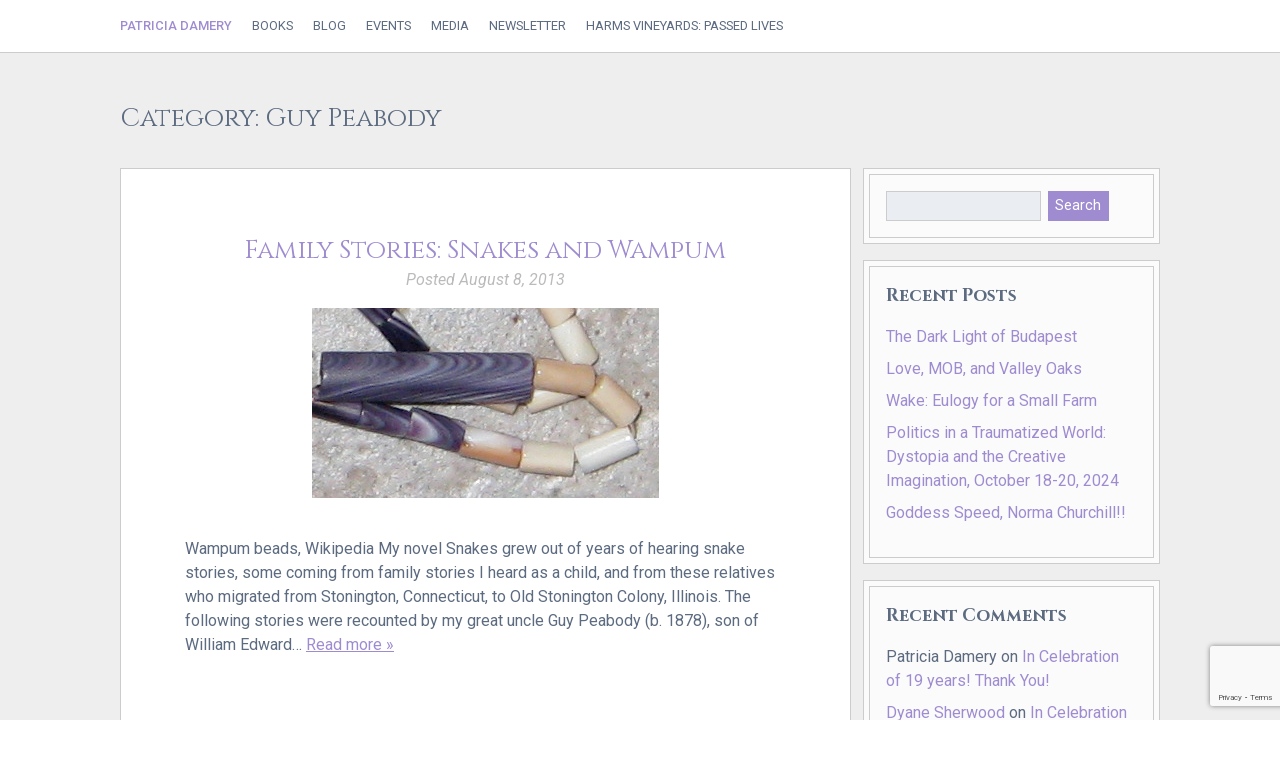

--- FILE ---
content_type: text/html; charset=UTF-8
request_url: https://patriciadamery.com/category/guy-peabody/
body_size: 11074
content:
<!doctype html>

<!--[if lt IE 7]><html lang="en-US" class="no-js lt-ie9 lt-ie8 lt-ie7"><![endif]-->
<!--[if (IE 7)&!(IEMobile)]><html lang="en-US" class="no-js lt-ie9 lt-ie8"><![endif]-->
<!--[if (IE 8)&!(IEMobile)]><html lang="en-US" class="no-js lt-ie9"><![endif]-->
<!--[if gt IE 8]><!--> <html lang="en-US" class="no-js"><!--<![endif]-->

	<head>
		<meta charset="utf-8">

				<meta http-equiv="X-UA-Compatible" content="IE=edge">

		<title>- Patricia Damery</title>

				<meta name="HandheldFriendly" content="True">
		<meta name="MobileOptimized" content="320">
		<meta name="viewport" content="width=device-width, initial-scale=1"/>

				<link rel="apple-touch-icon" href="https://patriciadamery.com/wp-content/themes/bones/library/images/apple-touch-icon.png">
		<link rel="icon" href="https://patriciadamery.com/wp-content/themes/bones/favicon.png">
		<!--[if IE]>
			<link rel="shortcut icon" href="https://patriciadamery.com/wp-content/themes/bones/favicon.ico">
		<![endif]-->
				<meta name="msapplication-TileColor" content="#f01d4f">
		<meta name="msapplication-TileImage" content="https://patriciadamery.com/wp-content/themes/bones/library/images/win8-tile-icon.png">
            <meta name="theme-color" content="#121212">

		<link rel="pingback" href="https://patriciadamery.com/xmlrpc.php">

				<meta name='robots' content='index, follow, max-image-preview:large, max-snippet:-1, max-video-preview:-1' />

	<!-- This site is optimized with the Yoast SEO plugin v26.8 - https://yoast.com/product/yoast-seo-wordpress/ -->
	<link rel="canonical" href="https://patriciadamery.com/category/guy-peabody/" />
	<meta property="og:locale" content="en_US" />
	<meta property="og:type" content="article" />
	<meta property="og:title" content="- Patricia Damery" />
	<meta property="og:url" content="https://patriciadamery.com/category/guy-peabody/" />
	<meta property="og:site_name" content="Patricia Damery" />
	<meta name="twitter:card" content="summary_large_image" />
	<meta name="twitter:site" content="@PatriciaDamery" />
	<script type="application/ld+json" class="yoast-schema-graph">{"@context":"https://schema.org","@graph":[{"@type":"CollectionPage","@id":"https://patriciadamery.com/category/guy-peabody/","url":"https://patriciadamery.com/category/guy-peabody/","name":"- Patricia Damery","isPartOf":{"@id":"https://patriciadamery.com/#website"},"primaryImageOfPage":{"@id":"https://patriciadamery.com/category/guy-peabody/#primaryimage"},"image":{"@id":"https://patriciadamery.com/category/guy-peabody/#primaryimage"},"thumbnailUrl":"https://patriciadamery.com/wp-content/uploads/2013/08/Wampum_ej_perry.jpg","breadcrumb":{"@id":"https://patriciadamery.com/category/guy-peabody/#breadcrumb"},"inLanguage":"en-US"},{"@type":"ImageObject","inLanguage":"en-US","@id":"https://patriciadamery.com/category/guy-peabody/#primaryimage","url":"https://patriciadamery.com/wp-content/uploads/2013/08/Wampum_ej_perry.jpg","contentUrl":"https://patriciadamery.com/wp-content/uploads/2013/08/Wampum_ej_perry.jpg","width":347,"height":190},{"@type":"BreadcrumbList","@id":"https://patriciadamery.com/category/guy-peabody/#breadcrumb","itemListElement":[{"@type":"ListItem","position":1,"name":"Home","item":"https://patriciadamery.com/"},{"@type":"ListItem","position":2,"name":"Guy Peabody"}]},{"@type":"WebSite","@id":"https://patriciadamery.com/#website","url":"https://patriciadamery.com/","name":"Patricia Damery","description":"Author, Jungian Analyst, and Biodynamic Farmer","potentialAction":[{"@type":"SearchAction","target":{"@type":"EntryPoint","urlTemplate":"https://patriciadamery.com/?s={search_term_string}"},"query-input":{"@type":"PropertyValueSpecification","valueRequired":true,"valueName":"search_term_string"}}],"inLanguage":"en-US"}]}</script>
	<!-- / Yoast SEO plugin. -->


<link rel='dns-prefetch' href='//fonts.googleapis.com' />
<link rel="alternate" type="application/rss+xml" title="Patricia Damery &raquo; Feed" href="https://patriciadamery.com/feed/" />
<link rel="alternate" type="application/rss+xml" title="Patricia Damery &raquo; Comments Feed" href="https://patriciadamery.com/comments/feed/" />
<link rel="alternate" type="application/rss+xml" title="Patricia Damery &raquo; Guy Peabody Category Feed" href="https://patriciadamery.com/category/guy-peabody/feed/" />
<style id='wp-img-auto-sizes-contain-inline-css' type='text/css'>
img:is([sizes=auto i],[sizes^="auto," i]){contain-intrinsic-size:3000px 1500px}
/*# sourceURL=wp-img-auto-sizes-contain-inline-css */
</style>

<style id='wp-emoji-styles-inline-css' type='text/css'>

	img.wp-smiley, img.emoji {
		display: inline !important;
		border: none !important;
		box-shadow: none !important;
		height: 1em !important;
		width: 1em !important;
		margin: 0 0.07em !important;
		vertical-align: -0.1em !important;
		background: none !important;
		padding: 0 !important;
	}
/*# sourceURL=wp-emoji-styles-inline-css */
</style>
<link rel='stylesheet' id='wp-block-library-css' href='https://patriciadamery.com/wp-includes/css/dist/block-library/style.min.css' type='text/css' media='all' />
<style id='global-styles-inline-css' type='text/css'>
:root{--wp--preset--aspect-ratio--square: 1;--wp--preset--aspect-ratio--4-3: 4/3;--wp--preset--aspect-ratio--3-4: 3/4;--wp--preset--aspect-ratio--3-2: 3/2;--wp--preset--aspect-ratio--2-3: 2/3;--wp--preset--aspect-ratio--16-9: 16/9;--wp--preset--aspect-ratio--9-16: 9/16;--wp--preset--color--black: #000000;--wp--preset--color--cyan-bluish-gray: #abb8c3;--wp--preset--color--white: #ffffff;--wp--preset--color--pale-pink: #f78da7;--wp--preset--color--vivid-red: #cf2e2e;--wp--preset--color--luminous-vivid-orange: #ff6900;--wp--preset--color--luminous-vivid-amber: #fcb900;--wp--preset--color--light-green-cyan: #7bdcb5;--wp--preset--color--vivid-green-cyan: #00d084;--wp--preset--color--pale-cyan-blue: #8ed1fc;--wp--preset--color--vivid-cyan-blue: #0693e3;--wp--preset--color--vivid-purple: #9b51e0;--wp--preset--gradient--vivid-cyan-blue-to-vivid-purple: linear-gradient(135deg,rgb(6,147,227) 0%,rgb(155,81,224) 100%);--wp--preset--gradient--light-green-cyan-to-vivid-green-cyan: linear-gradient(135deg,rgb(122,220,180) 0%,rgb(0,208,130) 100%);--wp--preset--gradient--luminous-vivid-amber-to-luminous-vivid-orange: linear-gradient(135deg,rgb(252,185,0) 0%,rgb(255,105,0) 100%);--wp--preset--gradient--luminous-vivid-orange-to-vivid-red: linear-gradient(135deg,rgb(255,105,0) 0%,rgb(207,46,46) 100%);--wp--preset--gradient--very-light-gray-to-cyan-bluish-gray: linear-gradient(135deg,rgb(238,238,238) 0%,rgb(169,184,195) 100%);--wp--preset--gradient--cool-to-warm-spectrum: linear-gradient(135deg,rgb(74,234,220) 0%,rgb(151,120,209) 20%,rgb(207,42,186) 40%,rgb(238,44,130) 60%,rgb(251,105,98) 80%,rgb(254,248,76) 100%);--wp--preset--gradient--blush-light-purple: linear-gradient(135deg,rgb(255,206,236) 0%,rgb(152,150,240) 100%);--wp--preset--gradient--blush-bordeaux: linear-gradient(135deg,rgb(254,205,165) 0%,rgb(254,45,45) 50%,rgb(107,0,62) 100%);--wp--preset--gradient--luminous-dusk: linear-gradient(135deg,rgb(255,203,112) 0%,rgb(199,81,192) 50%,rgb(65,88,208) 100%);--wp--preset--gradient--pale-ocean: linear-gradient(135deg,rgb(255,245,203) 0%,rgb(182,227,212) 50%,rgb(51,167,181) 100%);--wp--preset--gradient--electric-grass: linear-gradient(135deg,rgb(202,248,128) 0%,rgb(113,206,126) 100%);--wp--preset--gradient--midnight: linear-gradient(135deg,rgb(2,3,129) 0%,rgb(40,116,252) 100%);--wp--preset--font-size--small: 13px;--wp--preset--font-size--medium: 20px;--wp--preset--font-size--large: 36px;--wp--preset--font-size--x-large: 42px;--wp--preset--spacing--20: 0.44rem;--wp--preset--spacing--30: 0.67rem;--wp--preset--spacing--40: 1rem;--wp--preset--spacing--50: 1.5rem;--wp--preset--spacing--60: 2.25rem;--wp--preset--spacing--70: 3.38rem;--wp--preset--spacing--80: 5.06rem;--wp--preset--shadow--natural: 6px 6px 9px rgba(0, 0, 0, 0.2);--wp--preset--shadow--deep: 12px 12px 50px rgba(0, 0, 0, 0.4);--wp--preset--shadow--sharp: 6px 6px 0px rgba(0, 0, 0, 0.2);--wp--preset--shadow--outlined: 6px 6px 0px -3px rgb(255, 255, 255), 6px 6px rgb(0, 0, 0);--wp--preset--shadow--crisp: 6px 6px 0px rgb(0, 0, 0);}:where(.is-layout-flex){gap: 0.5em;}:where(.is-layout-grid){gap: 0.5em;}body .is-layout-flex{display: flex;}.is-layout-flex{flex-wrap: wrap;align-items: center;}.is-layout-flex > :is(*, div){margin: 0;}body .is-layout-grid{display: grid;}.is-layout-grid > :is(*, div){margin: 0;}:where(.wp-block-columns.is-layout-flex){gap: 2em;}:where(.wp-block-columns.is-layout-grid){gap: 2em;}:where(.wp-block-post-template.is-layout-flex){gap: 1.25em;}:where(.wp-block-post-template.is-layout-grid){gap: 1.25em;}.has-black-color{color: var(--wp--preset--color--black) !important;}.has-cyan-bluish-gray-color{color: var(--wp--preset--color--cyan-bluish-gray) !important;}.has-white-color{color: var(--wp--preset--color--white) !important;}.has-pale-pink-color{color: var(--wp--preset--color--pale-pink) !important;}.has-vivid-red-color{color: var(--wp--preset--color--vivid-red) !important;}.has-luminous-vivid-orange-color{color: var(--wp--preset--color--luminous-vivid-orange) !important;}.has-luminous-vivid-amber-color{color: var(--wp--preset--color--luminous-vivid-amber) !important;}.has-light-green-cyan-color{color: var(--wp--preset--color--light-green-cyan) !important;}.has-vivid-green-cyan-color{color: var(--wp--preset--color--vivid-green-cyan) !important;}.has-pale-cyan-blue-color{color: var(--wp--preset--color--pale-cyan-blue) !important;}.has-vivid-cyan-blue-color{color: var(--wp--preset--color--vivid-cyan-blue) !important;}.has-vivid-purple-color{color: var(--wp--preset--color--vivid-purple) !important;}.has-black-background-color{background-color: var(--wp--preset--color--black) !important;}.has-cyan-bluish-gray-background-color{background-color: var(--wp--preset--color--cyan-bluish-gray) !important;}.has-white-background-color{background-color: var(--wp--preset--color--white) !important;}.has-pale-pink-background-color{background-color: var(--wp--preset--color--pale-pink) !important;}.has-vivid-red-background-color{background-color: var(--wp--preset--color--vivid-red) !important;}.has-luminous-vivid-orange-background-color{background-color: var(--wp--preset--color--luminous-vivid-orange) !important;}.has-luminous-vivid-amber-background-color{background-color: var(--wp--preset--color--luminous-vivid-amber) !important;}.has-light-green-cyan-background-color{background-color: var(--wp--preset--color--light-green-cyan) !important;}.has-vivid-green-cyan-background-color{background-color: var(--wp--preset--color--vivid-green-cyan) !important;}.has-pale-cyan-blue-background-color{background-color: var(--wp--preset--color--pale-cyan-blue) !important;}.has-vivid-cyan-blue-background-color{background-color: var(--wp--preset--color--vivid-cyan-blue) !important;}.has-vivid-purple-background-color{background-color: var(--wp--preset--color--vivid-purple) !important;}.has-black-border-color{border-color: var(--wp--preset--color--black) !important;}.has-cyan-bluish-gray-border-color{border-color: var(--wp--preset--color--cyan-bluish-gray) !important;}.has-white-border-color{border-color: var(--wp--preset--color--white) !important;}.has-pale-pink-border-color{border-color: var(--wp--preset--color--pale-pink) !important;}.has-vivid-red-border-color{border-color: var(--wp--preset--color--vivid-red) !important;}.has-luminous-vivid-orange-border-color{border-color: var(--wp--preset--color--luminous-vivid-orange) !important;}.has-luminous-vivid-amber-border-color{border-color: var(--wp--preset--color--luminous-vivid-amber) !important;}.has-light-green-cyan-border-color{border-color: var(--wp--preset--color--light-green-cyan) !important;}.has-vivid-green-cyan-border-color{border-color: var(--wp--preset--color--vivid-green-cyan) !important;}.has-pale-cyan-blue-border-color{border-color: var(--wp--preset--color--pale-cyan-blue) !important;}.has-vivid-cyan-blue-border-color{border-color: var(--wp--preset--color--vivid-cyan-blue) !important;}.has-vivid-purple-border-color{border-color: var(--wp--preset--color--vivid-purple) !important;}.has-vivid-cyan-blue-to-vivid-purple-gradient-background{background: var(--wp--preset--gradient--vivid-cyan-blue-to-vivid-purple) !important;}.has-light-green-cyan-to-vivid-green-cyan-gradient-background{background: var(--wp--preset--gradient--light-green-cyan-to-vivid-green-cyan) !important;}.has-luminous-vivid-amber-to-luminous-vivid-orange-gradient-background{background: var(--wp--preset--gradient--luminous-vivid-amber-to-luminous-vivid-orange) !important;}.has-luminous-vivid-orange-to-vivid-red-gradient-background{background: var(--wp--preset--gradient--luminous-vivid-orange-to-vivid-red) !important;}.has-very-light-gray-to-cyan-bluish-gray-gradient-background{background: var(--wp--preset--gradient--very-light-gray-to-cyan-bluish-gray) !important;}.has-cool-to-warm-spectrum-gradient-background{background: var(--wp--preset--gradient--cool-to-warm-spectrum) !important;}.has-blush-light-purple-gradient-background{background: var(--wp--preset--gradient--blush-light-purple) !important;}.has-blush-bordeaux-gradient-background{background: var(--wp--preset--gradient--blush-bordeaux) !important;}.has-luminous-dusk-gradient-background{background: var(--wp--preset--gradient--luminous-dusk) !important;}.has-pale-ocean-gradient-background{background: var(--wp--preset--gradient--pale-ocean) !important;}.has-electric-grass-gradient-background{background: var(--wp--preset--gradient--electric-grass) !important;}.has-midnight-gradient-background{background: var(--wp--preset--gradient--midnight) !important;}.has-small-font-size{font-size: var(--wp--preset--font-size--small) !important;}.has-medium-font-size{font-size: var(--wp--preset--font-size--medium) !important;}.has-large-font-size{font-size: var(--wp--preset--font-size--large) !important;}.has-x-large-font-size{font-size: var(--wp--preset--font-size--x-large) !important;}
/*# sourceURL=global-styles-inline-css */
</style>

<style id='classic-theme-styles-inline-css' type='text/css'>
/*! This file is auto-generated */
.wp-block-button__link{color:#fff;background-color:#32373c;border-radius:9999px;box-shadow:none;text-decoration:none;padding:calc(.667em + 2px) calc(1.333em + 2px);font-size:1.125em}.wp-block-file__button{background:#32373c;color:#fff;text-decoration:none}
/*# sourceURL=/wp-includes/css/classic-themes.min.css */
</style>
<link rel='stylesheet' id='contact-form-7-css' href='https://patriciadamery.com/wp-content/plugins/contact-form-7/includes/css/styles.css' type='text/css' media='all' />
<link rel='stylesheet' id='mc4wp-form-basic-css' href='https://patriciadamery.com/wp-content/plugins/mailchimp-for-wp/assets/css/form-basic.css' type='text/css' media='all' />
<link rel='stylesheet' id='googleFonts-css' href='https://fonts.googleapis.com/css?family=Cinzel%3A400%2C700%7CRoboto%3A400%2C300%2C300italic%2C400italic%2C500' type='text/css' media='all' />
<link rel='stylesheet' id='bones-stylesheet-css' href='https://patriciadamery.com/wp-content/themes/bones/library/css/style-040422.css' type='text/css' media='all' />
<script type="text/javascript" src="https://patriciadamery.com/wp-content/themes/bones/library/js/libs/modernizr.custom.min.js" id="bones-modernizr-js"></script>
<script type="text/javascript" src="https://patriciadamery.com/wp-includes/js/jquery/jquery.min.js" id="jquery-core-js"></script>
<script type="text/javascript" src="https://patriciadamery.com/wp-includes/js/jquery/jquery-migrate.min.js" id="jquery-migrate-js"></script>
<link rel="https://api.w.org/" href="https://patriciadamery.com/wp-json/" /><link rel="alternate" title="JSON" type="application/json" href="https://patriciadamery.com/wp-json/wp/v2/categories/265" />		
				
	</head>

	<body class="archive category category-guy-peabody category-265 wp-theme-bones" itemscope itemtype="https://schema.org/WebPage">

		<div id="container">

			<header class="header" role="banner" itemscope itemtype="https://schema.org/WPHeader">

				<div id="inner-header" class="wrap cf">

										<p id="logo" class="h1" itemscope itemtype="https://schema.org/Organization"><a href="https://patriciadamery.com" rel="nofollow">Patricia Damery</a></p>

										
					<label for="menu-toggle">Menu</label>
		    	<input id="menu-toggle" type="checkbox" name="menu-toggle">
					<nav role="navigation" itemscope itemtype="https://schema.org/SiteNavigationElement">
						<ul id="menu-main-menu" class="nav top-nav cf"><li id="menu-item-1093" class="menu-item menu-item-type-post_type menu-item-object-page menu-item-1093"><a href="https://patriciadamery.com/books/">Books</a></li>
<li id="menu-item-1126" class="menu-item menu-item-type-post_type menu-item-object-page current_page_parent menu-item-1126"><a href="https://patriciadamery.com/blog/">Blog</a></li>
<li id="menu-item-1127" class="menu-item menu-item-type-post_type menu-item-object-page menu-item-1127"><a href="https://patriciadamery.com/events/">Events</a></li>
<li id="menu-item-1128" class="menu-item menu-item-type-post_type menu-item-object-page menu-item-1128"><a href="https://patriciadamery.com/media/">Media</a></li>
<li id="menu-item-5076" class="menu-item menu-item-type-post_type menu-item-object-page menu-item-5076"><a href="https://patriciadamery.com/newsletter/">Newsletter</a></li>
<li id="menu-item-3502" class="menu-item menu-item-type-taxonomy menu-item-object-category menu-item-3502"><a href="https://patriciadamery.com/category/harms-vineyards/">Harms Vineyards: Passed Lives</a></li>
</ul>
					</nav>

				</div>

			</header>

			<div class="banner">
				<div class="card">

						<p class="title">Author, Jungian Analyst, Biodynamic Farmer</p>
						<p class="name">Patricia Damery</p>
						<p class="subtitle">On Soul and Soil</p>
					
				</div>
			</div>

			<div id="content">

				<div id="inner-content" class="wrap cf">

						<div class="archive-title">
							<h1 class="page-title">Category: <span>Guy Peabody</span></h1>						</div>

						<main id="main" class="m-all t-2of3 d-5of7 cf" role="main" itemscope itemprop="mainContentOfPage" itemtype="http://schema.org/Blog">

							
							<article id="post-290" class="cf post-290 post type-post status-publish format-standard has-post-thumbnail hentry category-farming-soul-a-tale-of-initiation category-guy-peabody category-old-stonington-colony category-rattlesnake category-snakes-a-novel category-wampum category-william-starr-peabody" role="article">

								<header class="entry-header article-header">

									<h3 class="h2 entry-title"><a href="https://patriciadamery.com/family-stories-snakes-and-wampum/" rel="bookmark" title="Family Stories: Snakes and Wampum">Family Stories: Snakes and Wampum</a></h3>
									<p class="entry-meta vcard">Posted <time class="updated entry-time" datetime="2013-08-08" itemprop="datePublished">August 8, 2013</time></p>

								</header>

								                <div class="featured-image">
                  <img width="347" height="190" src="https://patriciadamery.com/wp-content/uploads/2013/08/Wampum_ej_perry.jpg" class="attachment-bones-archive size-bones-archive wp-post-image" alt="" decoding="async" fetchpriority="high" srcset="https://patriciadamery.com/wp-content/uploads/2013/08/Wampum_ej_perry.jpg 347w, https://patriciadamery.com/wp-content/uploads/2013/08/Wampum_ej_perry-300x164.jpg 300w" sizes="(max-width: 347px) 100vw, 347px" />                  <p class="wp-caption-text"></p>                </div>
                
								<section class="entry-content cf">

									<p>Wampum beads, Wikipedia My novel Snakes grew out of years of hearing snake stories, some coming from family stories I heard as a child, and from these relatives who migrated from Stonington, Connecticut, to Old Stonington Colony, Illinois. The following stories were recounted by my great uncle Guy Peabody (b. 1878), son of William Edward&#8230;  <a class="excerpt-read-more" href="https://patriciadamery.com/family-stories-snakes-and-wampum/" title="Read Family Stories: Snakes and Wampum">Read more &raquo;</a></p>

								</section>

								<footer class="article-footer">

								</footer>

							</article>

							
									
							
						</main>

									<div id="sidebar1" class="sidebar m-all t-1of3 d-2of7 last-col cf" role="complementary">

					
						<div id="search-2" class="widget widget_search"><div class="inner"><form role="search" method="get" id="searchform" class="searchform" action="https://patriciadamery.com/">
    <div>
        <label for="s" class="screen-reader-text">Search for:</label>
        <input type="search" id="s" name="s" value="" />

        <button type="submit" id="searchsubmit" >Search</button>
    </div>
</form></div></div>
		<div id="recent-posts-2" class="widget widget_recent_entries"><div class="inner">
		<h4 class="widgettitle">Recent Posts</h4>
		<ul>
											<li>
					<a href="https://patriciadamery.com/the-dark-light-of-budapest/">The Dark Light of Budapest</a>
									</li>
											<li>
					<a href="https://patriciadamery.com/love-mob-and-valley-oaks/">Love, MOB, and Valley Oaks</a>
									</li>
											<li>
					<a href="https://patriciadamery.com/wake-eulogy-for-a-small-farm/">Wake: Eulogy for a Small Farm</a>
									</li>
											<li>
					<a href="https://patriciadamery.com/politics-in-a-traumatized-world-dystopia-and-the-creative-imagination-october-18-20-2024/">Politics in a Traumatized World: Dystopia and the Creative Imagination,  October 18-20, 2024</a>
									</li>
											<li>
					<a href="https://patriciadamery.com/goddess-speed-norma-churchill/">Goddess Speed, Norma Churchill!!</a>
									</li>
					</ul>

		</div></div><div id="recent-comments-2" class="widget widget_recent_comments"><div class="inner"><h4 class="widgettitle">Recent Comments</h4><ul id="recentcomments"><li class="recentcomments"><span class="comment-author-link">Patricia Damery</span> on <a href="https://patriciadamery.com/in-celebration-of-19-years-thank-you/#comment-277">In Celebration of 19 years! Thank You!</a></li><li class="recentcomments"><span class="comment-author-link"><a href="https://dyanesherwood.com,%20analyticalpsychologypress.com" class="url" rel="ugc external nofollow">Dyane Sherwood</a></span> on <a href="https://patriciadamery.com/in-celebration-of-19-years-thank-you/#comment-276">In Celebration of 19 years! Thank You!</a></li><li class="recentcomments"><span class="comment-author-link">Patricia Damery</span> on <a href="https://patriciadamery.com/in-celebration-of-19-years-thank-you/#comment-275">In Celebration of 19 years! Thank You!</a></li><li class="recentcomments"><span class="comment-author-link">Gail bickett</span> on <a href="https://patriciadamery.com/in-celebration-of-19-years-thank-you/#comment-274">In Celebration of 19 years! Thank You!</a></li><li class="recentcomments"><span class="comment-author-link">Patricia Damery</span> on <a href="https://patriciadamery.com/we-are-closing-our-business-on-december-31-2018/#comment-271">We Are Closing Our Business on December 31, 2018</a></li></ul></div></div><div id="meta-2" class="widget widget_meta"><div class="inner"><h4 class="widgettitle">Meta</h4>
		<ul>
						<li><a rel="nofollow" href="https://patriciadamery.com/wp-login.php">Log in</a></li>
			<li><a href="https://patriciadamery.com/feed/">Entries feed</a></li>
			<li><a href="https://patriciadamery.com/comments/feed/">Comments feed</a></li>

			<li><a href="https://wordpress.org/">WordPress.org</a></li>
		</ul>

		</div></div>
					
				</div>

				</div>

			</div>

			<div class="newsletter-signup">
				<div class="wrap">
					<h2>Get Announcements of Upcoming Events</h2>
					<div id="mc4wp_form_widget-2" class="widget widget_mc4wp_form_widget"><div class="inner"><h4 class="widgettitle">Newsletter</h4><script>(function() {
	window.mc4wp = window.mc4wp || {
		listeners: [],
		forms: {
			on: function(evt, cb) {
				window.mc4wp.listeners.push(
					{
						event   : evt,
						callback: cb
					}
				);
			}
		}
	}
})();
</script><!-- Mailchimp for WordPress v4.11.1 - https://wordpress.org/plugins/mailchimp-for-wp/ --><form id="mc4wp-form-1" class="mc4wp-form mc4wp-form-1727 mc4wp-form-basic" method="post" data-id="1727" data-name="Default sign-up form" ><div class="mc4wp-form-fields"><p>
	<label>Email address: </label>
	<input type="email" id="mc4wp_email" name="EMAIL" placeholder="Your email address" required />
</p>

<p>
	<input type="submit" value="Sign up" />
</p></div><label style="display: none !important;">Leave this field empty if you're human: <input type="text" name="_mc4wp_honeypot" value="" tabindex="-1" autocomplete="off" /></label><input type="hidden" name="_mc4wp_timestamp" value="1769367755" /><input type="hidden" name="_mc4wp_form_id" value="1727" /><input type="hidden" name="_mc4wp_form_element_id" value="mc4wp-form-1" /><div class="mc4wp-response"></div></form><!-- / Mailchimp for WordPress Plugin --></div></div>				</div>
			</div>

			<footer class="footer" role="contentinfo" itemscope itemtype="https://schema.org/WPFooter">

				<div id="inner-footer" class="wrap cf">

					<div class="contact">
						<h2>Contact Me</h2>
						
<div class="wpcf7 no-js" id="wpcf7-f1090-o1" lang="en-US" dir="ltr" data-wpcf7-id="1090">
<div class="screen-reader-response"><p role="status" aria-live="polite" aria-atomic="true"></p> <ul></ul></div>
<form action="/category/guy-peabody/#wpcf7-f1090-o1" method="post" class="wpcf7-form init" aria-label="Contact form" novalidate="novalidate" data-status="init">
<fieldset class="hidden-fields-container"><input type="hidden" name="_wpcf7" value="1090" /><input type="hidden" name="_wpcf7_version" value="6.1.4" /><input type="hidden" name="_wpcf7_locale" value="en_US" /><input type="hidden" name="_wpcf7_unit_tag" value="wpcf7-f1090-o1" /><input type="hidden" name="_wpcf7_container_post" value="0" /><input type="hidden" name="_wpcf7_posted_data_hash" value="" /><input type="hidden" name="_wpcf7_recaptcha_response" value="" />
</fieldset>
<p class="name"><label>Your Name (required)</label><span class="wpcf7-form-control-wrap" data-name="your-name"><input size="40" maxlength="400" class="wpcf7-form-control wpcf7-text wpcf7-validates-as-required" aria-required="true" aria-invalid="false" placeholder="Your name" value="" type="text" name="your-name" /></span>
</p>
<p class="email"><label>Your Email (required)</label><span class="wpcf7-form-control-wrap" data-name="your-email"><input size="40" maxlength="400" class="wpcf7-form-control wpcf7-email wpcf7-validates-as-required wpcf7-text wpcf7-validates-as-email" aria-required="true" aria-invalid="false" placeholder="Your email" value="" type="email" name="your-email" /></span>
</p>
<p class="subject"><label>Subject</label><span class="wpcf7-form-control-wrap" data-name="your-subject"><input size="40" maxlength="400" class="wpcf7-form-control wpcf7-text" aria-invalid="false" placeholder="Subject" value="" type="text" name="your-subject" /></span>
</p>
<p class="textarea"><label>Your Message</label><span class="wpcf7-form-control-wrap" data-name="your-message"><textarea cols="40" rows="10" maxlength="2000" class="wpcf7-form-control wpcf7-textarea" aria-invalid="false" placeholder="Your message" name="your-message"></textarea></span>
</p>
<p class="submit"><input class="wpcf7-form-control wpcf7-submit has-spinner" type="submit" value="Send" />
</p><div class="wpcf7-response-output" aria-hidden="true"></div>
</form>
</div>
					</div>

					<nav role="navigation">
						<h2>Find Me On:</h2>
						<div class="footer-links cf"><ul id="menu-social" class="nav footer-nav cf"><li id="menu-item-1094" class="facebook menu-item menu-item-type-custom menu-item-object-custom menu-item-1094"><a target="_blank" href="https://www.facebook.com/PatriciaDameryAuthor">Facebook</a></li>
<li id="menu-item-1095" class="google menu-item menu-item-type-custom menu-item-object-custom menu-item-1095"><a target="_blank" href="https://plus.google.com/+PatriciaDamery">Google</a></li>
<li id="menu-item-1096" class="twitter menu-item menu-item-type-custom menu-item-object-custom menu-item-1096"><a target="_blank" href="https://twitter.com/PatriciaDamery">Twitter</a></li>
<li id="menu-item-1097" class="linkedin menu-item menu-item-type-custom menu-item-object-custom menu-item-1097"><a target="_blank" href="https://www.linkedin.com/in/patriciadamery">LinkedIn</a></li>
<li id="menu-item-1098" class="goodreads menu-item menu-item-type-custom menu-item-object-custom menu-item-1098"><a target="_blank" href="https://www.goodreads.com/author/show/3859117.Patricia_Damery">Goodreads</a></li>
</ul></div>					</nav>

				</div>

			</footer>

			<div class="copyright">
				<div class="wrap cf">
					<p>&copy; 2026 Patricia Damery.</p>
				</div>
			</div>

		</div>

				<script type="speculationrules">
{"prefetch":[{"source":"document","where":{"and":[{"href_matches":"/*"},{"not":{"href_matches":["/wp-*.php","/wp-admin/*","/wp-content/uploads/*","/wp-content/*","/wp-content/plugins/*","/wp-content/themes/bones/*","/*\\?(.+)"]}},{"not":{"selector_matches":"a[rel~=\"nofollow\"]"}},{"not":{"selector_matches":".no-prefetch, .no-prefetch a"}}]},"eagerness":"conservative"}]}
</script>
<script>(function() {function maybePrefixUrlField () {
  const value = this.value.trim()
  if (value !== '' && value.indexOf('http') !== 0) {
    this.value = 'http://' + value
  }
}

const urlFields = document.querySelectorAll('.mc4wp-form input[type="url"]')
for (let j = 0; j < urlFields.length; j++) {
  urlFields[j].addEventListener('blur', maybePrefixUrlField)
}
})();</script><script type="text/javascript" src="https://patriciadamery.com/wp-includes/js/dist/hooks.min.js" id="wp-hooks-js"></script>
<script type="text/javascript" src="https://patriciadamery.com/wp-includes/js/dist/i18n.min.js" id="wp-i18n-js"></script>
<script type="text/javascript" id="wp-i18n-js-after">
/* <![CDATA[ */
wp.i18n.setLocaleData( { 'text direction\u0004ltr': [ 'ltr' ] } );
//# sourceURL=wp-i18n-js-after
/* ]]> */
</script>
<script type="text/javascript" src="https://patriciadamery.com/wp-content/plugins/contact-form-7/includes/swv/js/index.js" id="swv-js"></script>
<script type="text/javascript" id="contact-form-7-js-before">
/* <![CDATA[ */
var wpcf7 = {
    "api": {
        "root": "https:\/\/patriciadamery.com\/wp-json\/",
        "namespace": "contact-form-7\/v1"
    },
    "cached": 1
};
//# sourceURL=contact-form-7-js-before
/* ]]> */
</script>
<script type="text/javascript" src="https://patriciadamery.com/wp-content/plugins/contact-form-7/includes/js/index.js" id="contact-form-7-js"></script>
<script type="text/javascript" src="https://www.google.com/recaptcha/api.js?render=6Lfhw7AaAAAAAPJWcf-kN0Er41Cha-TDAgXLJjEV" id="google-recaptcha-js"></script>
<script type="text/javascript" src="https://patriciadamery.com/wp-includes/js/dist/vendor/wp-polyfill.min.js" id="wp-polyfill-js"></script>
<script type="text/javascript" id="wpcf7-recaptcha-js-before">
/* <![CDATA[ */
var wpcf7_recaptcha = {
    "sitekey": "6Lfhw7AaAAAAAPJWcf-kN0Er41Cha-TDAgXLJjEV",
    "actions": {
        "homepage": "homepage",
        "contactform": "contactform"
    }
};
//# sourceURL=wpcf7-recaptcha-js-before
/* ]]> */
</script>
<script type="text/javascript" src="https://patriciadamery.com/wp-content/plugins/contact-form-7/modules/recaptcha/index.js" id="wpcf7-recaptcha-js"></script>
<script type="text/javascript" src="https://patriciadamery.com/wp-content/themes/bones/library/js/scripts.js" id="bones-js-js"></script>
<script type="text/javascript" defer src="https://patriciadamery.com/wp-content/plugins/mailchimp-for-wp/assets/js/forms.js" id="mc4wp-forms-api-js"></script>
<script id="wp-emoji-settings" type="application/json">
{"baseUrl":"https://s.w.org/images/core/emoji/17.0.2/72x72/","ext":".png","svgUrl":"https://s.w.org/images/core/emoji/17.0.2/svg/","svgExt":".svg","source":{"concatemoji":"https://patriciadamery.com/wp-includes/js/wp-emoji-release.min.js"}}
</script>
<script type="module">
/* <![CDATA[ */
/*! This file is auto-generated */
const a=JSON.parse(document.getElementById("wp-emoji-settings").textContent),o=(window._wpemojiSettings=a,"wpEmojiSettingsSupports"),s=["flag","emoji"];function i(e){try{var t={supportTests:e,timestamp:(new Date).valueOf()};sessionStorage.setItem(o,JSON.stringify(t))}catch(e){}}function c(e,t,n){e.clearRect(0,0,e.canvas.width,e.canvas.height),e.fillText(t,0,0);t=new Uint32Array(e.getImageData(0,0,e.canvas.width,e.canvas.height).data);e.clearRect(0,0,e.canvas.width,e.canvas.height),e.fillText(n,0,0);const a=new Uint32Array(e.getImageData(0,0,e.canvas.width,e.canvas.height).data);return t.every((e,t)=>e===a[t])}function p(e,t){e.clearRect(0,0,e.canvas.width,e.canvas.height),e.fillText(t,0,0);var n=e.getImageData(16,16,1,1);for(let e=0;e<n.data.length;e++)if(0!==n.data[e])return!1;return!0}function u(e,t,n,a){switch(t){case"flag":return n(e,"\ud83c\udff3\ufe0f\u200d\u26a7\ufe0f","\ud83c\udff3\ufe0f\u200b\u26a7\ufe0f")?!1:!n(e,"\ud83c\udde8\ud83c\uddf6","\ud83c\udde8\u200b\ud83c\uddf6")&&!n(e,"\ud83c\udff4\udb40\udc67\udb40\udc62\udb40\udc65\udb40\udc6e\udb40\udc67\udb40\udc7f","\ud83c\udff4\u200b\udb40\udc67\u200b\udb40\udc62\u200b\udb40\udc65\u200b\udb40\udc6e\u200b\udb40\udc67\u200b\udb40\udc7f");case"emoji":return!a(e,"\ud83e\u1fac8")}return!1}function f(e,t,n,a){let r;const o=(r="undefined"!=typeof WorkerGlobalScope&&self instanceof WorkerGlobalScope?new OffscreenCanvas(300,150):document.createElement("canvas")).getContext("2d",{willReadFrequently:!0}),s=(o.textBaseline="top",o.font="600 32px Arial",{});return e.forEach(e=>{s[e]=t(o,e,n,a)}),s}function r(e){var t=document.createElement("script");t.src=e,t.defer=!0,document.head.appendChild(t)}a.supports={everything:!0,everythingExceptFlag:!0},new Promise(t=>{let n=function(){try{var e=JSON.parse(sessionStorage.getItem(o));if("object"==typeof e&&"number"==typeof e.timestamp&&(new Date).valueOf()<e.timestamp+604800&&"object"==typeof e.supportTests)return e.supportTests}catch(e){}return null}();if(!n){if("undefined"!=typeof Worker&&"undefined"!=typeof OffscreenCanvas&&"undefined"!=typeof URL&&URL.createObjectURL&&"undefined"!=typeof Blob)try{var e="postMessage("+f.toString()+"("+[JSON.stringify(s),u.toString(),c.toString(),p.toString()].join(",")+"));",a=new Blob([e],{type:"text/javascript"});const r=new Worker(URL.createObjectURL(a),{name:"wpTestEmojiSupports"});return void(r.onmessage=e=>{i(n=e.data),r.terminate(),t(n)})}catch(e){}i(n=f(s,u,c,p))}t(n)}).then(e=>{for(const n in e)a.supports[n]=e[n],a.supports.everything=a.supports.everything&&a.supports[n],"flag"!==n&&(a.supports.everythingExceptFlag=a.supports.everythingExceptFlag&&a.supports[n]);var t;a.supports.everythingExceptFlag=a.supports.everythingExceptFlag&&!a.supports.flag,a.supports.everything||((t=a.source||{}).concatemoji?r(t.concatemoji):t.wpemoji&&t.twemoji&&(r(t.twemoji),r(t.wpemoji)))});
//# sourceURL=https://patriciadamery.com/wp-includes/js/wp-emoji-loader.min.js
/* ]]> */
</script>

	</body>

</html> <!-- end of site. what a ride! -->


<!-- Page cached by LiteSpeed Cache 7.7 on 2026-01-25 11:02:35 -->

--- FILE ---
content_type: text/html; charset=utf-8
request_url: https://www.google.com/recaptcha/api2/anchor?ar=1&k=6Lfhw7AaAAAAAPJWcf-kN0Er41Cha-TDAgXLJjEV&co=aHR0cHM6Ly9wYXRyaWNpYWRhbWVyeS5jb206NDQz&hl=en&v=PoyoqOPhxBO7pBk68S4YbpHZ&size=invisible&anchor-ms=20000&execute-ms=30000&cb=84mfik9cotco
body_size: 48698
content:
<!DOCTYPE HTML><html dir="ltr" lang="en"><head><meta http-equiv="Content-Type" content="text/html; charset=UTF-8">
<meta http-equiv="X-UA-Compatible" content="IE=edge">
<title>reCAPTCHA</title>
<style type="text/css">
/* cyrillic-ext */
@font-face {
  font-family: 'Roboto';
  font-style: normal;
  font-weight: 400;
  font-stretch: 100%;
  src: url(//fonts.gstatic.com/s/roboto/v48/KFO7CnqEu92Fr1ME7kSn66aGLdTylUAMa3GUBHMdazTgWw.woff2) format('woff2');
  unicode-range: U+0460-052F, U+1C80-1C8A, U+20B4, U+2DE0-2DFF, U+A640-A69F, U+FE2E-FE2F;
}
/* cyrillic */
@font-face {
  font-family: 'Roboto';
  font-style: normal;
  font-weight: 400;
  font-stretch: 100%;
  src: url(//fonts.gstatic.com/s/roboto/v48/KFO7CnqEu92Fr1ME7kSn66aGLdTylUAMa3iUBHMdazTgWw.woff2) format('woff2');
  unicode-range: U+0301, U+0400-045F, U+0490-0491, U+04B0-04B1, U+2116;
}
/* greek-ext */
@font-face {
  font-family: 'Roboto';
  font-style: normal;
  font-weight: 400;
  font-stretch: 100%;
  src: url(//fonts.gstatic.com/s/roboto/v48/KFO7CnqEu92Fr1ME7kSn66aGLdTylUAMa3CUBHMdazTgWw.woff2) format('woff2');
  unicode-range: U+1F00-1FFF;
}
/* greek */
@font-face {
  font-family: 'Roboto';
  font-style: normal;
  font-weight: 400;
  font-stretch: 100%;
  src: url(//fonts.gstatic.com/s/roboto/v48/KFO7CnqEu92Fr1ME7kSn66aGLdTylUAMa3-UBHMdazTgWw.woff2) format('woff2');
  unicode-range: U+0370-0377, U+037A-037F, U+0384-038A, U+038C, U+038E-03A1, U+03A3-03FF;
}
/* math */
@font-face {
  font-family: 'Roboto';
  font-style: normal;
  font-weight: 400;
  font-stretch: 100%;
  src: url(//fonts.gstatic.com/s/roboto/v48/KFO7CnqEu92Fr1ME7kSn66aGLdTylUAMawCUBHMdazTgWw.woff2) format('woff2');
  unicode-range: U+0302-0303, U+0305, U+0307-0308, U+0310, U+0312, U+0315, U+031A, U+0326-0327, U+032C, U+032F-0330, U+0332-0333, U+0338, U+033A, U+0346, U+034D, U+0391-03A1, U+03A3-03A9, U+03B1-03C9, U+03D1, U+03D5-03D6, U+03F0-03F1, U+03F4-03F5, U+2016-2017, U+2034-2038, U+203C, U+2040, U+2043, U+2047, U+2050, U+2057, U+205F, U+2070-2071, U+2074-208E, U+2090-209C, U+20D0-20DC, U+20E1, U+20E5-20EF, U+2100-2112, U+2114-2115, U+2117-2121, U+2123-214F, U+2190, U+2192, U+2194-21AE, U+21B0-21E5, U+21F1-21F2, U+21F4-2211, U+2213-2214, U+2216-22FF, U+2308-230B, U+2310, U+2319, U+231C-2321, U+2336-237A, U+237C, U+2395, U+239B-23B7, U+23D0, U+23DC-23E1, U+2474-2475, U+25AF, U+25B3, U+25B7, U+25BD, U+25C1, U+25CA, U+25CC, U+25FB, U+266D-266F, U+27C0-27FF, U+2900-2AFF, U+2B0E-2B11, U+2B30-2B4C, U+2BFE, U+3030, U+FF5B, U+FF5D, U+1D400-1D7FF, U+1EE00-1EEFF;
}
/* symbols */
@font-face {
  font-family: 'Roboto';
  font-style: normal;
  font-weight: 400;
  font-stretch: 100%;
  src: url(//fonts.gstatic.com/s/roboto/v48/KFO7CnqEu92Fr1ME7kSn66aGLdTylUAMaxKUBHMdazTgWw.woff2) format('woff2');
  unicode-range: U+0001-000C, U+000E-001F, U+007F-009F, U+20DD-20E0, U+20E2-20E4, U+2150-218F, U+2190, U+2192, U+2194-2199, U+21AF, U+21E6-21F0, U+21F3, U+2218-2219, U+2299, U+22C4-22C6, U+2300-243F, U+2440-244A, U+2460-24FF, U+25A0-27BF, U+2800-28FF, U+2921-2922, U+2981, U+29BF, U+29EB, U+2B00-2BFF, U+4DC0-4DFF, U+FFF9-FFFB, U+10140-1018E, U+10190-1019C, U+101A0, U+101D0-101FD, U+102E0-102FB, U+10E60-10E7E, U+1D2C0-1D2D3, U+1D2E0-1D37F, U+1F000-1F0FF, U+1F100-1F1AD, U+1F1E6-1F1FF, U+1F30D-1F30F, U+1F315, U+1F31C, U+1F31E, U+1F320-1F32C, U+1F336, U+1F378, U+1F37D, U+1F382, U+1F393-1F39F, U+1F3A7-1F3A8, U+1F3AC-1F3AF, U+1F3C2, U+1F3C4-1F3C6, U+1F3CA-1F3CE, U+1F3D4-1F3E0, U+1F3ED, U+1F3F1-1F3F3, U+1F3F5-1F3F7, U+1F408, U+1F415, U+1F41F, U+1F426, U+1F43F, U+1F441-1F442, U+1F444, U+1F446-1F449, U+1F44C-1F44E, U+1F453, U+1F46A, U+1F47D, U+1F4A3, U+1F4B0, U+1F4B3, U+1F4B9, U+1F4BB, U+1F4BF, U+1F4C8-1F4CB, U+1F4D6, U+1F4DA, U+1F4DF, U+1F4E3-1F4E6, U+1F4EA-1F4ED, U+1F4F7, U+1F4F9-1F4FB, U+1F4FD-1F4FE, U+1F503, U+1F507-1F50B, U+1F50D, U+1F512-1F513, U+1F53E-1F54A, U+1F54F-1F5FA, U+1F610, U+1F650-1F67F, U+1F687, U+1F68D, U+1F691, U+1F694, U+1F698, U+1F6AD, U+1F6B2, U+1F6B9-1F6BA, U+1F6BC, U+1F6C6-1F6CF, U+1F6D3-1F6D7, U+1F6E0-1F6EA, U+1F6F0-1F6F3, U+1F6F7-1F6FC, U+1F700-1F7FF, U+1F800-1F80B, U+1F810-1F847, U+1F850-1F859, U+1F860-1F887, U+1F890-1F8AD, U+1F8B0-1F8BB, U+1F8C0-1F8C1, U+1F900-1F90B, U+1F93B, U+1F946, U+1F984, U+1F996, U+1F9E9, U+1FA00-1FA6F, U+1FA70-1FA7C, U+1FA80-1FA89, U+1FA8F-1FAC6, U+1FACE-1FADC, U+1FADF-1FAE9, U+1FAF0-1FAF8, U+1FB00-1FBFF;
}
/* vietnamese */
@font-face {
  font-family: 'Roboto';
  font-style: normal;
  font-weight: 400;
  font-stretch: 100%;
  src: url(//fonts.gstatic.com/s/roboto/v48/KFO7CnqEu92Fr1ME7kSn66aGLdTylUAMa3OUBHMdazTgWw.woff2) format('woff2');
  unicode-range: U+0102-0103, U+0110-0111, U+0128-0129, U+0168-0169, U+01A0-01A1, U+01AF-01B0, U+0300-0301, U+0303-0304, U+0308-0309, U+0323, U+0329, U+1EA0-1EF9, U+20AB;
}
/* latin-ext */
@font-face {
  font-family: 'Roboto';
  font-style: normal;
  font-weight: 400;
  font-stretch: 100%;
  src: url(//fonts.gstatic.com/s/roboto/v48/KFO7CnqEu92Fr1ME7kSn66aGLdTylUAMa3KUBHMdazTgWw.woff2) format('woff2');
  unicode-range: U+0100-02BA, U+02BD-02C5, U+02C7-02CC, U+02CE-02D7, U+02DD-02FF, U+0304, U+0308, U+0329, U+1D00-1DBF, U+1E00-1E9F, U+1EF2-1EFF, U+2020, U+20A0-20AB, U+20AD-20C0, U+2113, U+2C60-2C7F, U+A720-A7FF;
}
/* latin */
@font-face {
  font-family: 'Roboto';
  font-style: normal;
  font-weight: 400;
  font-stretch: 100%;
  src: url(//fonts.gstatic.com/s/roboto/v48/KFO7CnqEu92Fr1ME7kSn66aGLdTylUAMa3yUBHMdazQ.woff2) format('woff2');
  unicode-range: U+0000-00FF, U+0131, U+0152-0153, U+02BB-02BC, U+02C6, U+02DA, U+02DC, U+0304, U+0308, U+0329, U+2000-206F, U+20AC, U+2122, U+2191, U+2193, U+2212, U+2215, U+FEFF, U+FFFD;
}
/* cyrillic-ext */
@font-face {
  font-family: 'Roboto';
  font-style: normal;
  font-weight: 500;
  font-stretch: 100%;
  src: url(//fonts.gstatic.com/s/roboto/v48/KFO7CnqEu92Fr1ME7kSn66aGLdTylUAMa3GUBHMdazTgWw.woff2) format('woff2');
  unicode-range: U+0460-052F, U+1C80-1C8A, U+20B4, U+2DE0-2DFF, U+A640-A69F, U+FE2E-FE2F;
}
/* cyrillic */
@font-face {
  font-family: 'Roboto';
  font-style: normal;
  font-weight: 500;
  font-stretch: 100%;
  src: url(//fonts.gstatic.com/s/roboto/v48/KFO7CnqEu92Fr1ME7kSn66aGLdTylUAMa3iUBHMdazTgWw.woff2) format('woff2');
  unicode-range: U+0301, U+0400-045F, U+0490-0491, U+04B0-04B1, U+2116;
}
/* greek-ext */
@font-face {
  font-family: 'Roboto';
  font-style: normal;
  font-weight: 500;
  font-stretch: 100%;
  src: url(//fonts.gstatic.com/s/roboto/v48/KFO7CnqEu92Fr1ME7kSn66aGLdTylUAMa3CUBHMdazTgWw.woff2) format('woff2');
  unicode-range: U+1F00-1FFF;
}
/* greek */
@font-face {
  font-family: 'Roboto';
  font-style: normal;
  font-weight: 500;
  font-stretch: 100%;
  src: url(//fonts.gstatic.com/s/roboto/v48/KFO7CnqEu92Fr1ME7kSn66aGLdTylUAMa3-UBHMdazTgWw.woff2) format('woff2');
  unicode-range: U+0370-0377, U+037A-037F, U+0384-038A, U+038C, U+038E-03A1, U+03A3-03FF;
}
/* math */
@font-face {
  font-family: 'Roboto';
  font-style: normal;
  font-weight: 500;
  font-stretch: 100%;
  src: url(//fonts.gstatic.com/s/roboto/v48/KFO7CnqEu92Fr1ME7kSn66aGLdTylUAMawCUBHMdazTgWw.woff2) format('woff2');
  unicode-range: U+0302-0303, U+0305, U+0307-0308, U+0310, U+0312, U+0315, U+031A, U+0326-0327, U+032C, U+032F-0330, U+0332-0333, U+0338, U+033A, U+0346, U+034D, U+0391-03A1, U+03A3-03A9, U+03B1-03C9, U+03D1, U+03D5-03D6, U+03F0-03F1, U+03F4-03F5, U+2016-2017, U+2034-2038, U+203C, U+2040, U+2043, U+2047, U+2050, U+2057, U+205F, U+2070-2071, U+2074-208E, U+2090-209C, U+20D0-20DC, U+20E1, U+20E5-20EF, U+2100-2112, U+2114-2115, U+2117-2121, U+2123-214F, U+2190, U+2192, U+2194-21AE, U+21B0-21E5, U+21F1-21F2, U+21F4-2211, U+2213-2214, U+2216-22FF, U+2308-230B, U+2310, U+2319, U+231C-2321, U+2336-237A, U+237C, U+2395, U+239B-23B7, U+23D0, U+23DC-23E1, U+2474-2475, U+25AF, U+25B3, U+25B7, U+25BD, U+25C1, U+25CA, U+25CC, U+25FB, U+266D-266F, U+27C0-27FF, U+2900-2AFF, U+2B0E-2B11, U+2B30-2B4C, U+2BFE, U+3030, U+FF5B, U+FF5D, U+1D400-1D7FF, U+1EE00-1EEFF;
}
/* symbols */
@font-face {
  font-family: 'Roboto';
  font-style: normal;
  font-weight: 500;
  font-stretch: 100%;
  src: url(//fonts.gstatic.com/s/roboto/v48/KFO7CnqEu92Fr1ME7kSn66aGLdTylUAMaxKUBHMdazTgWw.woff2) format('woff2');
  unicode-range: U+0001-000C, U+000E-001F, U+007F-009F, U+20DD-20E0, U+20E2-20E4, U+2150-218F, U+2190, U+2192, U+2194-2199, U+21AF, U+21E6-21F0, U+21F3, U+2218-2219, U+2299, U+22C4-22C6, U+2300-243F, U+2440-244A, U+2460-24FF, U+25A0-27BF, U+2800-28FF, U+2921-2922, U+2981, U+29BF, U+29EB, U+2B00-2BFF, U+4DC0-4DFF, U+FFF9-FFFB, U+10140-1018E, U+10190-1019C, U+101A0, U+101D0-101FD, U+102E0-102FB, U+10E60-10E7E, U+1D2C0-1D2D3, U+1D2E0-1D37F, U+1F000-1F0FF, U+1F100-1F1AD, U+1F1E6-1F1FF, U+1F30D-1F30F, U+1F315, U+1F31C, U+1F31E, U+1F320-1F32C, U+1F336, U+1F378, U+1F37D, U+1F382, U+1F393-1F39F, U+1F3A7-1F3A8, U+1F3AC-1F3AF, U+1F3C2, U+1F3C4-1F3C6, U+1F3CA-1F3CE, U+1F3D4-1F3E0, U+1F3ED, U+1F3F1-1F3F3, U+1F3F5-1F3F7, U+1F408, U+1F415, U+1F41F, U+1F426, U+1F43F, U+1F441-1F442, U+1F444, U+1F446-1F449, U+1F44C-1F44E, U+1F453, U+1F46A, U+1F47D, U+1F4A3, U+1F4B0, U+1F4B3, U+1F4B9, U+1F4BB, U+1F4BF, U+1F4C8-1F4CB, U+1F4D6, U+1F4DA, U+1F4DF, U+1F4E3-1F4E6, U+1F4EA-1F4ED, U+1F4F7, U+1F4F9-1F4FB, U+1F4FD-1F4FE, U+1F503, U+1F507-1F50B, U+1F50D, U+1F512-1F513, U+1F53E-1F54A, U+1F54F-1F5FA, U+1F610, U+1F650-1F67F, U+1F687, U+1F68D, U+1F691, U+1F694, U+1F698, U+1F6AD, U+1F6B2, U+1F6B9-1F6BA, U+1F6BC, U+1F6C6-1F6CF, U+1F6D3-1F6D7, U+1F6E0-1F6EA, U+1F6F0-1F6F3, U+1F6F7-1F6FC, U+1F700-1F7FF, U+1F800-1F80B, U+1F810-1F847, U+1F850-1F859, U+1F860-1F887, U+1F890-1F8AD, U+1F8B0-1F8BB, U+1F8C0-1F8C1, U+1F900-1F90B, U+1F93B, U+1F946, U+1F984, U+1F996, U+1F9E9, U+1FA00-1FA6F, U+1FA70-1FA7C, U+1FA80-1FA89, U+1FA8F-1FAC6, U+1FACE-1FADC, U+1FADF-1FAE9, U+1FAF0-1FAF8, U+1FB00-1FBFF;
}
/* vietnamese */
@font-face {
  font-family: 'Roboto';
  font-style: normal;
  font-weight: 500;
  font-stretch: 100%;
  src: url(//fonts.gstatic.com/s/roboto/v48/KFO7CnqEu92Fr1ME7kSn66aGLdTylUAMa3OUBHMdazTgWw.woff2) format('woff2');
  unicode-range: U+0102-0103, U+0110-0111, U+0128-0129, U+0168-0169, U+01A0-01A1, U+01AF-01B0, U+0300-0301, U+0303-0304, U+0308-0309, U+0323, U+0329, U+1EA0-1EF9, U+20AB;
}
/* latin-ext */
@font-face {
  font-family: 'Roboto';
  font-style: normal;
  font-weight: 500;
  font-stretch: 100%;
  src: url(//fonts.gstatic.com/s/roboto/v48/KFO7CnqEu92Fr1ME7kSn66aGLdTylUAMa3KUBHMdazTgWw.woff2) format('woff2');
  unicode-range: U+0100-02BA, U+02BD-02C5, U+02C7-02CC, U+02CE-02D7, U+02DD-02FF, U+0304, U+0308, U+0329, U+1D00-1DBF, U+1E00-1E9F, U+1EF2-1EFF, U+2020, U+20A0-20AB, U+20AD-20C0, U+2113, U+2C60-2C7F, U+A720-A7FF;
}
/* latin */
@font-face {
  font-family: 'Roboto';
  font-style: normal;
  font-weight: 500;
  font-stretch: 100%;
  src: url(//fonts.gstatic.com/s/roboto/v48/KFO7CnqEu92Fr1ME7kSn66aGLdTylUAMa3yUBHMdazQ.woff2) format('woff2');
  unicode-range: U+0000-00FF, U+0131, U+0152-0153, U+02BB-02BC, U+02C6, U+02DA, U+02DC, U+0304, U+0308, U+0329, U+2000-206F, U+20AC, U+2122, U+2191, U+2193, U+2212, U+2215, U+FEFF, U+FFFD;
}
/* cyrillic-ext */
@font-face {
  font-family: 'Roboto';
  font-style: normal;
  font-weight: 900;
  font-stretch: 100%;
  src: url(//fonts.gstatic.com/s/roboto/v48/KFO7CnqEu92Fr1ME7kSn66aGLdTylUAMa3GUBHMdazTgWw.woff2) format('woff2');
  unicode-range: U+0460-052F, U+1C80-1C8A, U+20B4, U+2DE0-2DFF, U+A640-A69F, U+FE2E-FE2F;
}
/* cyrillic */
@font-face {
  font-family: 'Roboto';
  font-style: normal;
  font-weight: 900;
  font-stretch: 100%;
  src: url(//fonts.gstatic.com/s/roboto/v48/KFO7CnqEu92Fr1ME7kSn66aGLdTylUAMa3iUBHMdazTgWw.woff2) format('woff2');
  unicode-range: U+0301, U+0400-045F, U+0490-0491, U+04B0-04B1, U+2116;
}
/* greek-ext */
@font-face {
  font-family: 'Roboto';
  font-style: normal;
  font-weight: 900;
  font-stretch: 100%;
  src: url(//fonts.gstatic.com/s/roboto/v48/KFO7CnqEu92Fr1ME7kSn66aGLdTylUAMa3CUBHMdazTgWw.woff2) format('woff2');
  unicode-range: U+1F00-1FFF;
}
/* greek */
@font-face {
  font-family: 'Roboto';
  font-style: normal;
  font-weight: 900;
  font-stretch: 100%;
  src: url(//fonts.gstatic.com/s/roboto/v48/KFO7CnqEu92Fr1ME7kSn66aGLdTylUAMa3-UBHMdazTgWw.woff2) format('woff2');
  unicode-range: U+0370-0377, U+037A-037F, U+0384-038A, U+038C, U+038E-03A1, U+03A3-03FF;
}
/* math */
@font-face {
  font-family: 'Roboto';
  font-style: normal;
  font-weight: 900;
  font-stretch: 100%;
  src: url(//fonts.gstatic.com/s/roboto/v48/KFO7CnqEu92Fr1ME7kSn66aGLdTylUAMawCUBHMdazTgWw.woff2) format('woff2');
  unicode-range: U+0302-0303, U+0305, U+0307-0308, U+0310, U+0312, U+0315, U+031A, U+0326-0327, U+032C, U+032F-0330, U+0332-0333, U+0338, U+033A, U+0346, U+034D, U+0391-03A1, U+03A3-03A9, U+03B1-03C9, U+03D1, U+03D5-03D6, U+03F0-03F1, U+03F4-03F5, U+2016-2017, U+2034-2038, U+203C, U+2040, U+2043, U+2047, U+2050, U+2057, U+205F, U+2070-2071, U+2074-208E, U+2090-209C, U+20D0-20DC, U+20E1, U+20E5-20EF, U+2100-2112, U+2114-2115, U+2117-2121, U+2123-214F, U+2190, U+2192, U+2194-21AE, U+21B0-21E5, U+21F1-21F2, U+21F4-2211, U+2213-2214, U+2216-22FF, U+2308-230B, U+2310, U+2319, U+231C-2321, U+2336-237A, U+237C, U+2395, U+239B-23B7, U+23D0, U+23DC-23E1, U+2474-2475, U+25AF, U+25B3, U+25B7, U+25BD, U+25C1, U+25CA, U+25CC, U+25FB, U+266D-266F, U+27C0-27FF, U+2900-2AFF, U+2B0E-2B11, U+2B30-2B4C, U+2BFE, U+3030, U+FF5B, U+FF5D, U+1D400-1D7FF, U+1EE00-1EEFF;
}
/* symbols */
@font-face {
  font-family: 'Roboto';
  font-style: normal;
  font-weight: 900;
  font-stretch: 100%;
  src: url(//fonts.gstatic.com/s/roboto/v48/KFO7CnqEu92Fr1ME7kSn66aGLdTylUAMaxKUBHMdazTgWw.woff2) format('woff2');
  unicode-range: U+0001-000C, U+000E-001F, U+007F-009F, U+20DD-20E0, U+20E2-20E4, U+2150-218F, U+2190, U+2192, U+2194-2199, U+21AF, U+21E6-21F0, U+21F3, U+2218-2219, U+2299, U+22C4-22C6, U+2300-243F, U+2440-244A, U+2460-24FF, U+25A0-27BF, U+2800-28FF, U+2921-2922, U+2981, U+29BF, U+29EB, U+2B00-2BFF, U+4DC0-4DFF, U+FFF9-FFFB, U+10140-1018E, U+10190-1019C, U+101A0, U+101D0-101FD, U+102E0-102FB, U+10E60-10E7E, U+1D2C0-1D2D3, U+1D2E0-1D37F, U+1F000-1F0FF, U+1F100-1F1AD, U+1F1E6-1F1FF, U+1F30D-1F30F, U+1F315, U+1F31C, U+1F31E, U+1F320-1F32C, U+1F336, U+1F378, U+1F37D, U+1F382, U+1F393-1F39F, U+1F3A7-1F3A8, U+1F3AC-1F3AF, U+1F3C2, U+1F3C4-1F3C6, U+1F3CA-1F3CE, U+1F3D4-1F3E0, U+1F3ED, U+1F3F1-1F3F3, U+1F3F5-1F3F7, U+1F408, U+1F415, U+1F41F, U+1F426, U+1F43F, U+1F441-1F442, U+1F444, U+1F446-1F449, U+1F44C-1F44E, U+1F453, U+1F46A, U+1F47D, U+1F4A3, U+1F4B0, U+1F4B3, U+1F4B9, U+1F4BB, U+1F4BF, U+1F4C8-1F4CB, U+1F4D6, U+1F4DA, U+1F4DF, U+1F4E3-1F4E6, U+1F4EA-1F4ED, U+1F4F7, U+1F4F9-1F4FB, U+1F4FD-1F4FE, U+1F503, U+1F507-1F50B, U+1F50D, U+1F512-1F513, U+1F53E-1F54A, U+1F54F-1F5FA, U+1F610, U+1F650-1F67F, U+1F687, U+1F68D, U+1F691, U+1F694, U+1F698, U+1F6AD, U+1F6B2, U+1F6B9-1F6BA, U+1F6BC, U+1F6C6-1F6CF, U+1F6D3-1F6D7, U+1F6E0-1F6EA, U+1F6F0-1F6F3, U+1F6F7-1F6FC, U+1F700-1F7FF, U+1F800-1F80B, U+1F810-1F847, U+1F850-1F859, U+1F860-1F887, U+1F890-1F8AD, U+1F8B0-1F8BB, U+1F8C0-1F8C1, U+1F900-1F90B, U+1F93B, U+1F946, U+1F984, U+1F996, U+1F9E9, U+1FA00-1FA6F, U+1FA70-1FA7C, U+1FA80-1FA89, U+1FA8F-1FAC6, U+1FACE-1FADC, U+1FADF-1FAE9, U+1FAF0-1FAF8, U+1FB00-1FBFF;
}
/* vietnamese */
@font-face {
  font-family: 'Roboto';
  font-style: normal;
  font-weight: 900;
  font-stretch: 100%;
  src: url(//fonts.gstatic.com/s/roboto/v48/KFO7CnqEu92Fr1ME7kSn66aGLdTylUAMa3OUBHMdazTgWw.woff2) format('woff2');
  unicode-range: U+0102-0103, U+0110-0111, U+0128-0129, U+0168-0169, U+01A0-01A1, U+01AF-01B0, U+0300-0301, U+0303-0304, U+0308-0309, U+0323, U+0329, U+1EA0-1EF9, U+20AB;
}
/* latin-ext */
@font-face {
  font-family: 'Roboto';
  font-style: normal;
  font-weight: 900;
  font-stretch: 100%;
  src: url(//fonts.gstatic.com/s/roboto/v48/KFO7CnqEu92Fr1ME7kSn66aGLdTylUAMa3KUBHMdazTgWw.woff2) format('woff2');
  unicode-range: U+0100-02BA, U+02BD-02C5, U+02C7-02CC, U+02CE-02D7, U+02DD-02FF, U+0304, U+0308, U+0329, U+1D00-1DBF, U+1E00-1E9F, U+1EF2-1EFF, U+2020, U+20A0-20AB, U+20AD-20C0, U+2113, U+2C60-2C7F, U+A720-A7FF;
}
/* latin */
@font-face {
  font-family: 'Roboto';
  font-style: normal;
  font-weight: 900;
  font-stretch: 100%;
  src: url(//fonts.gstatic.com/s/roboto/v48/KFO7CnqEu92Fr1ME7kSn66aGLdTylUAMa3yUBHMdazQ.woff2) format('woff2');
  unicode-range: U+0000-00FF, U+0131, U+0152-0153, U+02BB-02BC, U+02C6, U+02DA, U+02DC, U+0304, U+0308, U+0329, U+2000-206F, U+20AC, U+2122, U+2191, U+2193, U+2212, U+2215, U+FEFF, U+FFFD;
}

</style>
<link rel="stylesheet" type="text/css" href="https://www.gstatic.com/recaptcha/releases/PoyoqOPhxBO7pBk68S4YbpHZ/styles__ltr.css">
<script nonce="HW4Laga5sudKPJWmPRdJBA" type="text/javascript">window['__recaptcha_api'] = 'https://www.google.com/recaptcha/api2/';</script>
<script type="text/javascript" src="https://www.gstatic.com/recaptcha/releases/PoyoqOPhxBO7pBk68S4YbpHZ/recaptcha__en.js" nonce="HW4Laga5sudKPJWmPRdJBA">
      
    </script></head>
<body><div id="rc-anchor-alert" class="rc-anchor-alert"></div>
<input type="hidden" id="recaptcha-token" value="[base64]">
<script type="text/javascript" nonce="HW4Laga5sudKPJWmPRdJBA">
      recaptcha.anchor.Main.init("[\x22ainput\x22,[\x22bgdata\x22,\x22\x22,\[base64]/[base64]/[base64]/bmV3IHJbeF0oY1swXSk6RT09Mj9uZXcgclt4XShjWzBdLGNbMV0pOkU9PTM/bmV3IHJbeF0oY1swXSxjWzFdLGNbMl0pOkU9PTQ/[base64]/[base64]/[base64]/[base64]/[base64]/[base64]/[base64]/[base64]\x22,\[base64]\x22,\x22wrXCt8KLfsOzccOUw5zCoMKTHsOFB8Kuw7Yewo0Uwp7CiMKQw44hwp5Hw6TDhcKTJcK7WcKRYxzDlMKdw4kvFFXCnMOOAH3DmALDtWLCmmIRfxbCuRTDjUp5OkZEc8OcZMO8w4xoN2PCtRtMKsKsbjZpwrUHw6bDjcKMMsKwwrjChsKfw7Nww4xaNcKXKX/DvcOJdcOnw5TDoS3ClcO1wrA8GsO/Kw7CksOhLUxgHcOPw47CmQzDo8OwBE4AwpnDumbChcOGwrzDq8O9RRbDh8KIwpTCvHvCnWYcw6rDusKTwroyw6suwqzCrsKuwpLDrVfDusKpwpnDn1Brwqhpw48rw5nDusK9asKBw58RIsOMX8K7eA/CjMKwwroTw7fCqRfCmDoccgzCniIbwoLDgBkRdyfCpS7Cp8ODe8Krwo8aRSbDh8KnD1I5w6DCrsO0w4TCtMK3VMOwwpFkJlvCucObVGMyw7jClF7ChcKEw4jDvWzDgkXCg8Khdl1yO8Kvw4YeBm/Ds8K6wr4CGmDCvsK9UsKQDg8yDsK/[base64]/woMlw5vDkMK+K8KMwqLDkE/Cq8OMNMOew61Zw5ENw7UCbExITBvDsAtsYsKkwo5SdjzDusOtYk9kw5lhQcODOMO0Zxwkw7MxHcOMw5bClsKkTQ/[base64]/DvMOMwrtzDMOrK8O0L8O+Z8KjwoU0w7QtAcOvw74bwo/Di1YMLsOwdsO4F8KPNgPCoMKWHQHCu8KNwpDCsVTCnlkwU8Ohwr7ChSwmchx/wpzCj8OMwo4uw4sCwr3Cui4ow5/[base64]/CtsKAw6BOwo7DqAZ1NjZTP0tuw5Imw5/CsijCozLDn3ZKw5pOCjEvFRbDp8OEAMOowr8GKj54TDnDuMKQZW9pfH8uM8O1CMKjIwBRdSnDscOmfcKtFnElXDZ9dhcwwo/DuAp5KMKfwo7CiSHChDhrwoUxwpsiKn8cw4rCqXTCqHrDgMKIw4JGw6Q4XMOFw4pvwrTCl8KAEm/DtMOJEcK5KcK3w4XDpMOpw7fDniPDiW0gNzXCpA1DIUbCl8Oww6QCwo/CisOlwp/DnDAWwp04DXTCvhwiwp/DixDDqVt/w6bDiHvDti/[base64]/CuRjChcKHBzbCkGPClS7CqMKSw79Qwo0vw7/ClsKqw4XCsMKrbz/DvsKWwogEMiQvw5gEGMKgasKAAMOWw5Fywq3Ch8Kew49bTcO5woLDmQJ8wrDCicOTB8K/wrY1K8OmMsKLXMOHNMOIwp3DrlzCucO/MsK7QkbDqRHDkgsywo90wp3DtnbCtS3CgsKVTsOgTyPDpMO9BMKfUcORBQXCnsOxwrPDhVNND8ORTMK7w5zDvG3DjMK7wr3CssKCW8K9w4LDpcOOw6/DnksRNMK2LMOEGFxNWsOIHHnDmwbCksKUZ8KuRcKowrbCkcKhInfDjsK/wrLCpmVPw7fCv2AsT8Kab3lDwp/Dki/Dv8Kww5nCoMOkw44IK8Oaw7nCgcKPFMOAwoNiwovCgsK+w5/ChsKzNgdmwrVieSnDgl7CoCvClD7Dmx3DvcOOb1M7w7TCqS/DgBgNQTXCvcOeSMOLwoHCuMKRLsO3w5jDgcOJw7pmXm8UZ2Q8bwEYw6TDv8OxwpvDiUAtcSUfwqPCuCpGQsOIb2haQMOCIVsZRg7CrMOFwpQjGFrDjFDDu1PCtsO0W8OFw545UcOtw5PDkmTCozDCvQ7DgcKcIFQWwqVLwrjDpVTDrTMtw4tvAQ4bV8K/AsOAw5TCscONbXvDu8KSRcOxwrEkb8KPw4MEw7fDtxkreMKLUyd7Y8OXwqZkw5XCrQfCn348AULDvcKFwr8VwoXCqXrChcKGwqt6w5h6Gi/[base64]/JcOxw5TDunQJw4rCp8OvTcO7w7JeFcKjZXDCp8KgwpHCtiDCvjA1wpkjTXp8wqzCmSNKw4d2w73ChMOlw4vDlMOmHWIlwoxzwpxOHcKtRFLChy/CphlCwrXCnsKfBMKOQFNQwottwpzCoFE1Nx0YAXcOw4fCicKQesOkw6rCnMKqFikfLgl/[base64]/w4c0YxJRw4HDm1pLw616w4NrwrApCMO+Si8pw5HDlhrCiMOYwr/DtsOdw5ZACRLChH8Qw67CvcO/wrEuwp8iwpPDoEfDjE3Dk8O6dsO8w6tIZAtwJ8OmfsOPVyBsTWZiesOqPsK8UcO1w7VTBj1cwqzChcOOT8OeM8OIwrDClsOgw4zDln/CjH0jK8KnVcKPNMKiE8O7NMOdw68Awpd/[base64]/Cskp0w68hw5pbw4hmw4wvw53DrsOFTsKwTcK4wpjCicO6wpIgT8OiKyjCl8Kpw7/CscKDwqUTIGbCnGvCt8OgNQYOw4DDgMKtKBbCl1rDujpWw7rCk8OtfjR3SkMAwr8Bw6LCthYRw6JWWsOnwqYaw6k9w6fCtyBMw4cxwrXDvFpSLcKiJ8O6JGjDkFIHVcOkwppqwp/ChDx8wp9awrATWcK3wpBVworDucOaw705QUzCmlTCrMKuVWHCmsOGNFbCv8KCwpIDWnMNYFtqwqosOMOXOF4BMnxdZ8OgcMOrwrQ9KyrCnU8iw4F+wqFlw6vDkV/Cp8OPAkAcPcOiHn5SJFDDhVRxMMKvw6U0e8KfbErCkBAtIC3DvcOQw6TDu8K6w4bDvWbCh8KQK0/CtcOPw7vDocK2w55YXgYnwrNMKcKEw4p4w7cbAcKjBCjDjMKUw5bDuMOpwoXCjAVgw4s9P8O5w5DDuijDqsOuNsOJw49fw60Xw5xTwqB0aXLDiGQrw4Mvb8OnwpF6O8OtR8O/KWxdw7DDvlHCrW3CigvDnHLCjjHDlEYsD3vCiA/CsxJZQsKrwp8Nw5gqwp1kwrYTwoJBIsKlMnjDrRNmUsKcwr4uW1sewrRgMsKpw5JOw4LCqsO5wq5lF8OHwocrCsKlwoPDj8KGw6TChmlwwoPCtC1hDsK5AcOyGsKswpEfwqstw5ciQVnCucKLBm/CtcO1Nwh5wpvDiiogZnbCq8OSw6czwokpCyhIdMOOwq/CiGDDncOaMsKDQMOHKMO4YS3Dv8OFw53DjAY8w4fDisKBwrzDhzxOwrHCkMKBwrFOw5M6w6jDvUAcGEbCk8KUYsO/w4Rmw7XDkSDCh1c4w5h+w5PCpiTDmQtICcOVIHDDksKIWwvDpDYQCsKtwqjDp8Kpc8KoBmtAwqR9AsK+woTCucO/w6TCn8KNThAbwprCjjBWKcKQw4jCviloFDPDpMKdwoBQw6fDi112JMOqwr/CrTfDuxB+wrzDuMK8w5jClcOvw41YUcOBX08SWMOlSlVJNhZyw4jDpXhVwq5Nwp0Tw7/DhwpnwpPCpRYUwoZpwqdRQyzDq8KNwotpw7FIPzd4w4Jfw6jCnMKFMStYKFPCkkbCkcOfw6XDrDcQwpk/w4HDlGrDhcKyw5DDhGVAw5wjw4ovKcO/wrPDjF7DmEUYXltbwrnCkRrDnRrClwtVwqzClzTClh8ww68nw5DDoRjDoMKJdMKXwqbDgMOkw7UiEz55w5FvHMKbwo/CiFnCl8KKw5UWwpvCnMKew5LCpytmwp7DiQRpbMOOcyRnwrnDlcONw5fDlRF/bMOiP8Opw7pPSMKdMHZmwq4je8OjwoRRw5I8wq/[base64]/[base64]/CrXERwrnDmE9vwr/DkMKQwrV9wobDq3LDmnbDq8KaccObO8OKw4UlwqdtwprCicOgRW9hahjCrsK6w5BBw4vCkV9vw5VFbcOEwpjDosOVLcOgwo7CkMKEwpIhwotHZVA8wpYLI1LCj3zDksKkSUDCj0/Csw5+OMO/wozDrWcLwq3CrMOjJ0low6nDncOLeMKRNijDlR/CoikCwpJVaTPCj8Obw4ESclvDoB/Du8OdMkHDqcKnAyFoS8KXbwZAwpXDmsOZZ0Myw4BtZH8Uw7sSCBbDuMKBwoBRHsOFw7nDksKHSgjDk8ORw6HDoEjDusKmw4Vmw7MyI2HCt8KqL8Obbi/Cr8KWCW3ClcOiwqloWgAww7kmCRQpd8OkwqlJwoTCssKfw4Z3VyTCgm0fwqxrw5UOwpIcw64Rw5HCg8O2w4VRXMKPFjjDr8K2wqQzwrHDgW/CnMOPw7klYWdzw5bDvcKfwoNULBIPw7LCg1PCv8OsecKmw7rDsERzw5I9w5sNwqfDr8KZwr9HQWjDpgrDkirCncKJdMKcwrQyw7jDucO7IBzCsknCrzDCi1jCusK5WsOPUsKuUA/[base64]/[base64]/Crl4aIMK3I8K0fErCuTPCiiXDiEdmU8K9wp7Dl2ETAmoOUkFiAVhow68gG1fDpw/DvsKFw63Dh0cgZXTDmzUaEU7Ck8Oaw4gmc8KPUSYtwrBSNFRkw4vChcOfw6LDuDAwwogpWi0Tw5ldw4HDnBRowqlxC8KiwoXDp8Osw6Myw7lQcsOewqjDpsKBKMO+wp/DjUnDhA3CisObwpHDhzQxMg1gw5vDnjjDtMKnDTjDsRdNw7/Dmg3CoisOwpBWwpzDhcO5wpl2wr/Clw/DoMKkwqQyDDo6wrQsLsK8w7LCiX3DpUvCkgfCjcOgw6ViwqnDtcKRworCnj1HT8OJwo/DrMKqwoEbNE3DrcOBwrlTccO4w7zDlsO/w7TCsMO1wq/DpU/[base64]/DqMOuw5bCpANFAsKCHC5Fw7FFw7bCix7CusK2w5A+w5DDksONWsO+D8OyQMKnFcOMwqYiJMOaT1JjWMK2wrnDucOkwobCoMKdwoLCi8OdG095IkHCqcO6FnFCQh0+fm1cw5fCqsKrNCLCjsOsKEPCsV9swrMQw6bCq8Kgw7JbBsOjwo42XQHCkcOyw4lHfSvDqlJIw5/CjcOdw6jCpzXDuWfDo8KgwpcGw4gbfgQRw6/CuxXCgMKcwr1Qw6fCv8OxSsOGwrBWw6ZhwrnDqm3DtcOtLl3DjMORw6TDr8OgZ8Klw6Zuw7AgbFk8M0onHWLClnV8wo4Fw43DjsK6w6TDssOrNsOewq8Na8O9T8K5w5/DgEcbJRHChnvDh3LDosK/[base64]/DtAnDsTUEwo/DgSjDmVvDqMKYMEbCi8KZw4Vxc8KREhUiMRLDkHQSwqZBIB7DmQbDhMKzw60kwowEwqVCP8OcwqxsaMKswrEsXiYawr7DtsOBKsORTRsiwpNOecKMwrxaLw9Ew7/DoMOyw4QXcHvDgMO5R8OcwpfCscKJw7zDtBHCisK2FA7CpUjCmkzDtSR4CsO/wpnDtjjClyQBbzrCrUYdw5HCvMOIfkRkw5R9wqBrwp3DucOvwqoMwrw3w7DDu8O6MMOaZ8KXB8K8woLCj8KhwpYGe8OVBlBew4bCq8KlaFh9DGlkaWhnw5HComgENC0/SGTDvzDDmQzCrisKwqzDpC0dw4jCky3CvMOAw6c6aAEnQcKtJkfDnMKLwog2RgPCpGkmw6/DhMK+aMOoNSzDuQgcw6MDwq0gKsODOsOkw6vCjMOnwrBQPxBxXl/CnRrDgC/Du8OlwoY8TsO/[base64]/w4BgPsOjTy/Du8OeBMKrw5VfwpcQWyTDtsOUCMOhRwHClcO8w54ow7tQw6/Cj8Ovw64mck0wW8Kmw6cEM8Oywp8Vw5lswpVWAMKhXX/DkMOZIcKeeMOKOhvClMKTwpvCicOdbVdHwoDDjyE3IizCvFPDrgQrw6nCuQvCpxMiU2fClUtKw4bDhMKYw7fCtCx4wo/DqcKRw5XCmilMHsOywolbwqtRMcOGA1jCosOte8KXTFLCjsKlwpYJwoUcMMOawojDkD9xw67Ds8OIcwHCsUJgw4F2wrLCo8KHw5A3w5nCtXgXwpwawpkTdFfCucOjDcKxYMOwMsKlfsK4OntTawBFe3TCpcOpw7zCmFVvwpRTwqPDg8OZUsKfwofCpioZw6F1UX/DtH7DrS4Ow5gsBgXDqzc0wrNOw7hJDMKNZXt0w5IjYMKqEkcnw5NHw6rCkW8xw55Nw5Nxw4fDgm1RDw81KMKrVcKuEMKRZU0vYsOjwrDCncOmw4R6P8K+OMK1w7DDtsOzJMOxw77DvVx9KsK2WXQ2dsK1wqRne2/DgsKaw71aaTUXwrZERMO3wrNobsOcwpzDtHMMZloQw5QkwqUcDW9vWcOCW8KqKgvCmMOdwo/CtmRaDsKdCEMVwojCm8KiM8KhXcKKwqxYwpfCnhI2wpI/[base64]/Ci0vDgEYNUMKdMsOGwo9Vw5zDnQzDjMOnS8OUwpgxdHMYw7Muw7YPPcKsw6cbHx0Sw53CsVceZcOMUVXCqR1qwqwcXCjDjcO/[base64]/[base64]/Ck8KJw4/CsErDpARVwp4lwroPP0/CtcOew6PDv8KxacOcBjbCpMOXYzE3w5ofHybDkQ/Ch3ITEsK6SGrDohjCk8OWwpbCvsK3Tm8bwpTDkcKmw4Y1w7Erw7vDgErCvMKEw6hRw4l/[base64]/CkcKmWcOcwpkLw59Vw5Mtw43Cr8KLw7pVw6nCgMKOw41lw4nDlsO4wosvGMO0LsOFU8OHGl5QJRzDjMODIsKhwpnDnsK2wrbCizoywp7ClWg6HmTCnWfDsWvCvMO/eh7Cm8K6Fyg9wqjDjcKOwoU2D8KRwrgqwp4awocdPx1GNcKEwo1RwqXCpFPDusK1DQLCii7DncK7wrB1Z25MFhvClcOfLsKVRsK6csOsw5shwrvDgMKqCsO8woRbFsOTR1XDpmUawqTCv8O/wpwLwobCr8K+w6cee8KYRcKoOMKSTsOEWgXDpQRCw55Gwp3DizxdwqjCs8K7woDCrBsTDcOJw5keR3Eqw5lVw6RYP8KlVMKJw4/DuyI0TsKGBGPCixxLw6NqWFrCu8Kww6gywovCu8KvKXIlwo1eWDV0wpVcEsOMwrN6dcOYwqXDs1xkwrXDsMO1w6o3ZVQ/G8OvChBHwpFGDMKmw6/CosKwwpccwovDl01jw4hbwrVXMBxZG8KvO13Cs3HChcKWwoJSw69Tw4kHT0J4GcOkPwLCsMKsTMO2IFtuQDvCjGVzwpXDtHdrLsKww5hCwp5Dw5wzwoxkakd9IcO0aMOmw4pUw7p4w5zDh8KWPMK3wqFjBBcASMKuwr9TEQIkRC0/wp7DrcOWEcK+FcO+CXbCpw/CvsOMIcKWMEBOw7XDrMO4R8OVwrIIHsKwC1XCsMO9w73CikbCuDN4w5zCicOMw6o3QFMsGcKeOTHCvELCgh8xwrjDlsOnw7rDlirDnSx0CBUURsKiwpMFPMOFw699wptTK8KvwrvDlcK1w7Y7w4/CgShkJDHCscONw6xdWcKhw4HDlsKnwqPCnzITwoZ7WAUeQDAuw6R2wpppw4kFZcKnSMK7w4DCuEgaFMKNw6fCiMOcOFwKw4XDpgjCtRfDsB/CpcK0ZAtAC8OLSsO0w6Nsw7LCgSrCr8Omw6/CsMOCw5MLe2VFcsOqaSLCksOtAiYiw55Fwq/Ds8Opw7jCucOFw4HCnAZ8w6PCnsKYwo1SwpPDqSpSw6DDjcKFw49YwpU/A8KxLMOKw6PDrn9hZQxBwpLDusKVwpTCrhfDlGrDuTbClFzCgBrDo0wHwoAhcxPCj8OXw6HCpMKgwpliPHfCvcK+w5/Dt2lZJcOIw6HCuiFCwpMuAl4OwqchKk7DqGR3w5pXN15Tw57Cn1YRwqhLNcKbLALDr1vCscOVwrvDsMK+d8O3wr8jwqDChcK5wpxUDMOCwpXCqMKWI8KwVwHDvsOxAh3Du0l4F8Kvwr/[base64]/[base64]/wqTDgcKBXF46B8KxwrHDm1tzwpTCkVvCrMOaB8OxGyXDvx3DggLCoMK4FHzDtCgYwpdaI0kJPMKFw5U5GMKGw6zCllXCp0vCrsKlw4LDsBpzw7XDnV9gEcOnw6/CtD/Chn56wpHCjwIrwr3Cj8Ofe8OqfMOyw7LCoF5gVwLDjVBkwpdrVzjCmQMwwq7CqcKselY8woBFw6omwoYNwrASNcOXfsKUwosnw74MSjXDrXEhfsOGwoTCvG1ZwpAvw7zDi8OQBcO4CsKwAB8Twrg4w5PCs8OWfcKKIjF0IMOVPTjDoWjDmmvDsMKzbsKBw6sXEsOuwo/CsWoWwpnCgsOaTsO9wpvCuxjCkHxewqA+w6wewrN8wrwZw75wQ8KqY8Krw4DDjMO5CMKQPwzDpgg6dsOvw6vDnsKnw7tgZcKdG8OOwo7DhsODbU9iwrPCj3XDhMOcPsOGwozCqRjCnyFpacOPOA5oDcOvw5FJw7gawq/[base64]/Du8OIw7JZdmpWw512w4ZJwrXDkg3CvsO+w4AQwrQow5nDuV0DCmrDu3vCsmZkETMyacKewq5VRsO6wrjCs8KDKsOkwofClMOrGzlzHjTDh8O1wrIYQSjConZtGn8fJsOYUQfCkcKpwqkuTmhtVSPDmMKVAMOfFMKiwrTDs8OEXVPDmzHCgUYvw7PCl8OvXz/DonQofDnDlnN3wrQGGcOLLAHDnSfDisKOeGwXE3rCmlsXw7YyJ0YQw4sGw64eZRHDpcOowrLCmW0lasKOMcKgSMOyC0MTE8K2bsKOwqMAw6XCrj15KR/DkBkYA8KmGlBJCjU/N0sGWxXCvGnDi2nDlR8UwrgLw7UrRcKrFkcyM8KRwqjChcOKw4rClntsw78YfsK0XsKdEQ7Cj3x1wq9LLTLCqzbCkcKlwqHCpAtXEhnCghMeZsOtwpsEAgNsCmhSST56NFrDoinCiMKyUhHDlQ3Dh0fCpi/DvQ/[base64]/Cr2/DvU5paETClwAAw5M8w5/CjTLDlsK1w7TDoyAPKcOcw4/DtMKtRMOfwpYbw5nDk8Oxw63CjsO4wrHDr8OMFiI8WxYaw60rCsOhLcKceS5eZhN5w7DDu8OSwpNTwrHDsDEjwr06w73CvTHCqgBkwpPDpQLCgcKEdDRcOTTCpsKsfsOTwq4jasKKw7bCuivCscKGD8OdMhTDoCkGwrvClCHCtzgOY8K+wpHDtw/CksKtIMKiXnwYU8OKw7srIgLDmjzDv3BjZ8ObNcOYw4rDqybDi8KYcgvDqjPChH4YeMOFwqbCsAXCvzrCoXjDsVHDuE7CtTJsICfCr8KsBcORwqnDnMO/[base64]/[base64]/dygwNMKRw4rCqkBlWsKjSMKlfMO8DhPDqlvDv8O0worCg8Owwo3DhMO/VcKjwqwCaMKJw6M7wrTCrw9Iwq9gw63CljXCqH0+PMKUC8OTSiJrw5cmYcKGEsO/TgVuKHvDowHClXPClgvCrMK9L8KLwqPCvw0hw5ArGMKYFhLChsOSw4BCNA1cw4oYw4VEQ8O1wolII27DjjEzwoN2wrEXVH4Xw7TDisOTaUfCtSDDuMKfecK+JcKEPw18c8Kmw4zDosKywpRwXcK/[base64]/[base64]/DqVBkEy7CmwcyVsOuNcK/w7nDpsOSwrXCiA/CkGjDsnJ2w6HChg/CoMOUwq3DnwHDqcKZwplYw7VTw40Ow7YWMjrCrj/DmWIgw4PCjX1+QcKdw6ZjwpBsVcKNw4TCjsKVOMKvwpvCpTbCjDvDhQjChsKzNxkZwqlpGVkBwqXDukw0MD7Ct8KEPMKIPW3DnMOUSsOzTsOmbFvDvmbCm8OeZn0ES8O8T8K7wpnDn2/Dv2s2w7DDpMKdecK7w7nDn0DDqcODw47DhsKlCsOywoHDvhxKw4ptG8Ksw5bDnH5sYS7DhT5OwrXCosK4ecONw7jDk8KQGsKUw4JxT8O/[base64]/CtBXDrzzDmzDCgyPDhsKfex4Tw6PDpQVmw5/ClMOjAijDpsOKeMKpwpdESsKuw4hyNx3DjlHDk2TDukNZwr1fw7sOd8KUw40LwrpeKh54w6vCkTnDn0Acw6x8WSjCmsKVMyMGwqwJaMOVSsO5wrrDtMKRcVxhwpUvwqQnD8OPw48yJMOhw5Z0cMKpwrFUacOuwqB4GcKyJcOyKMKCPcOxWcOtFy/Cl8Kuw49mwqfDph/CmnnDnMKMwp4QXXkhK0TCjcOtwqjDri7CsMKjbMK+FwYCZMKgw4B8WsO/w44dUsKqw4ZKb8OTacORw5QjC8KvK8OSwqfCmVB6w7kWcVjCpH3ChcKkw6zDinQUXxPDt8O/w50lw4fDjMKKw5TDiyDDrxMjIRoRL8ORwoxNSsO5w4DCoMKAbMKHKcKGw7Z+wprDtVjDtsKZZm1iJFfDuMOwEsOWw7XCoMKHajrDqkfDmV0xw5/CkMOOwoFUw6bDgnLDqVLDrhBLb1oAEcK2a8OaGMKyw7NDwqcPLFfDkFdnwrBUVmvDs8O6wqNHccKawoIYYnZ5wqVWw4YYZMOARhzDpEE8K8OJLl5TVMO9wq8wwp/Cn8OsWQ/ChhnDn0zCl8OfET3CmMOYw6PDtl3CgMONwpjCqB5Vw6PCnMO0ERJswrAYwrwPHzvDuF9ZEcKDwr1+wrPDtwxNwqcHYsOpZMKswqPCg8Kxwo/CpVMMw7NNw6HCpMOkwobDr07DgsO/[base64]/DksO6TkxWIsKnwqHCkMKiw4TDh8OdwrbDtcOHw7bCuQ8wd8K3w4xocyIVwr/DhgjCv8KEw4zDtMObFcKXw73CmcKjwpjCoiZnwrsFWsO9wo1AwoJtw5nDrMO/OlfCpUjCgm5wwqARN8OpwrjDrMOvOcOIwo7CssOFw74STQXCn8Ohw4nCiMOuPF3DjFAuwo7DggIKw63CpEnCqWEEdnZtfsOrY3xaUBHDkCTCrsKlw7PCpcO7UH/CjkHCpTAjUS/[base64]/DsOywrTCt8ORwpBMUMKqw5wvfsOxwqYOJcO8LXHCl8KPdzLClsOwOnwVGcOfwqdhdRtvF1fCucORbW4iLTrCuG84w4LCqwoLwpzChh3DhzVfw5zCqcOGWQHCocOGQ8Kow4p0ScOOwrxmw4h/woHCrMKCwpIOSDDDgMOmJEUVwpXCliZqHcOvMhnDnW0jZ2rDlMOZbEbCi8OYw5xLwq/[base64]/[base64]/wqhswp3DpRZZwp3DjS5Zc1t/DBjCn8OiwrYgwonCucO7w4RTw7/CtVQrw5EvXMKDbMKqNMKvwpPCl8KkCTfCl2ExwqIpw6A8w4AZw6F3ccOEw4vCrhouDcOXPD/[base64]/Cnz9nwqLDu8KuHSkGRcKcw4ozaGPDl3XCgcK0wr9tw4rCmkXDosOMw60VRFoCwpENwrvCoMKnVsO7wrrDjMOswqwiwpzCvcKHwq4cLMO+w6YDw7XDlDMnD1oQw7vDjyU+w6DCkcOkN8OrwrwZE8OqSsK9wrBUwrPCoMK9wq/DiBvDqQbDrSvDmhDCm8Ocd1vDsMOZw6tOa03DnyLCg37DixbDjRglw73Ck8KXH3MSwqUhw5PDqcOtwpsqDMK+DcOZw4oEwph3WMK0w5LCm8O1w4ceVMOeaS/Clz3DpcKZXWPCsjN0AcOXwpgBw5TCm8K5JSPCuQF7OcKGIMKxDAcfwqAtBMOhAMOKS8ORwplYwo5Ka8OYw6EGIgJUwohuTcKkw5txw6duw6bCikZ1G8ONwoIFw78ww6DCqsOSwo/[base64]/[base64]/w5XCu8OUwqRzF8OFGTvCvXVMw6IzwrtwWMOdKhwmFFXCnsOPeR9UHj5bwq4ewpvCrRjChlFcwocWCMO8XMOCwpxJdsO8HlEYwpjCqMKMdcO6wrrDq2BaQsKDw6LCnMOAXSnDvMORB8O1w47DqcKbPsOxVcOawofDsXMgw4wEwq/DnUNBTMK5dy06w6rCrnDCvMOzc8KIRcOHw5fDgMOwEcKiw7jDicOxw5YQJUUVwp3DiMKuw6pPPcO9dsKmwpwIUcKdwoR5w7/CksOve8KIw5TDrcKADXjDn1vDusKUw73CqMKqa3V9OsOOaMOmwqslwq8bClhkATprwrTDk1TCu8KHfA/DjVPCq341VlHDvTFfJ8KlZsKfNFXCrRHDmMKKwqRdwp9TARbCnsKJw4gQWUzDuxTDqnxRAsOdw6PChTxhw7HCqsOkGnxqwpnCiMOHWEjCg2wTwp1FTcKNWsKxw6fDtHvDr8KCworCpcKHwrxSbMOgwrfCsTEUwpzDicO/WgjCggobLifCmFLDr8Kfw4ZiBGXDuDHDu8Kewpwfwq3Cj0/DnX5ewp7Cgh/DhsOED3N9A0fCthHDosOVwqnCgMKya2nCi3fCnsOaUsO6w73CtkNEw4s/ZcKTf1UvacOow4V9wo3Dkz8BTcKHP0llwoHDjMO/wo3CqsKXw4TDvsKqw585T8Kjwo1rwqXCnsKKGFlVw53Dh8Kbw7vCpcK/ZsKWw6sIdXhNw64uwokJCG1nw7wEBcOTwq0TBj/DgAJgaUvCj8KLw6LCkcO3w55nF0/CsQfDrGDDg8OzDCPCgibCl8Knw7NmwpXDnMKGesKKwqUZMw55wq/Dv8KadD5JO8ObY8OdFVPCm8O8wqd4VsOaOzQqw57Cs8OzU8Ozw6XChGXCj1w3SAQTZVzDssKwwovCvm8CY8OHNcKNw6zDsMO/B8OrwrIFGMOTw6cdwr4Wwr/DucKPV8KMwpPDrMOsDcOrw6jCmsOuw53DvxDDrHJnwq5TCcKxw4bCrcKHUsKtw4zDvsO9OzwIw6HDtsOKGsKDZsKWwpAKTsOfNsK7w7t5S8K2dDFZwpjCpMOjJChtAcKLwq3DvQp+bS7CosO/ScOQTlMcQGTDpcO5HxtuMFx1KMK4RlPDrsOJfsKmAsO/wpDChsO4dRzCsGxHw7PCisOTwrLCl8O+HinCqlXDncOPw4EEflrDl8O4w4rCnsOECsKMw4oxNk/[base64]/[base64]/DjjoWDcK5w7LDsjkNLnXDj1XDqS59w4xiaMObworCtcKdXHw4w7bCqHvChRVhw4p9w4fCt2gjRRgawrTClcK3NcKiKTnCjwvDj8KnwoTDrW5uYcKFQUrDpBXCscOzwoZgazLCs8KRYhsHGgHDmMOdwqE3w4/[base64]/DpsKbPgtsw5gJw4BVw5Fgw4bCpMOoUMOMw7XCuMORERQrwo9+w6YVQcO/K1NVwr14wqbCi8OlXh18BMKQwqvDrcKDw7PCi08rW8OcUMOZAhgRSHbDmWsZw7TDiMOuwrfCnsKHw4/DmsKrwqJrwpDDszcNwq07JEZIQcKSw7bDtj7DlhrCgHd5w7HCjMOfLX/CjjhoLg/[base64]/SMKudX8cw4x2wpZ9w6VbZcO/w4rCtEbDkMOUw6PCicO4w57CkMKEw7fClMK6w7DDmj1OUHlmXsKjwpoERSvCoS7Dm3HCm8K5FMO7w6sMV8O2FMKEUsKKTEpmMMO2JHpeCjDCnQjDqzpuDcOhw5PDtsOwwrY8EC/DhXYQw7PDnFfCuwNVw6TDo8OZFATDohfDscOvKWzDiVzCjcO0PMOzR8Ksw5/DjMOAwow7w5XDtMOMfgbDqSHCu0vCuGFFw5XDt2ALbnIpIcOtXsKow73DnsKBA8Ocwrc7KcOwwrTDnsKXw4LDg8K+woDCjAbCrAzCkG9YOl7DsTDCnBLCgMO2NsKzbVR8CUvCicO+C1/DkMO4w4fDiMOzIDwVwrvClhfDpcKZwq1Uw541VcKXEMK+M8KyIzjCgWHCsMOnZ0tfw4Mtw7pnwpvDp14mQVM8M8OuwrJbSi3DnsKWSsKJRMKKw7Zpw4XDigHCvF/ClS/DlsKDM8KlHiltEG4ZcMKDLsKjBsO9Pzcsw63CtCzDvMOab8OWwrXCt8Kww6lRUsO+wp3DoBDCpMKVw77CgAVowo1ow7rCosKjw5LCrHjDiTV2wrXCr8KiwpgZwofDlx0Nw7rCs0lYaMOnL8Kxw7pfw7Zuw5bCk8OUH1plw7JQwqzCgmDDgQrDmk/DgXsLw4lhT8KfX2HDsQkfeVkVR8KSwofDgi9swpDDuMOWwo/DuR9lZl0Swr3CsRvChHN8DypJHcK8wqA1KcOyw6jChVgqFMOMw6jCnsKmMMO5P8Olwr5fQcOICzwkaMOPwqbCosKxwp84w50Vby3CoDrDrsKmw5DDgcOHNjdhd0orM3XCnnrCkAzCjxNwwpbDlWHCpDnDg8Kew5U5w4UidWVdJsOLw73DkkkrwrbCvgZswp/CkW9ew6Imw59Jw7cgwqDCisOHJsK0wqlmOmtLw4bCnyDCvcKtE1ZJw4/Dpw99JsKfeAo/AUl+PsOKwrrDpcKIeMK1wrbDjQfDgw3CoTEIw6nCmgrDuDPDu8O7b0B6woPDnzjCjQrCusKCYjE7VsKuw7JbAy3DlMOqw7TCisKSbcOFwpg1JCk7TGjCiHrCgMKgN8KpbSbCmHZVfsKtwpx1w6RfwprCpMONwpfChcOBX8OkXUrDv8O6w4jDuEFJwrdrasKXw5kMbsO/Cg3Dr1zCl3U0DcOlKmfDgsOvw6nCkinDr3nClcOwbTJMwpjCgX/CnXjCpGMqJMKAHMOWIEHDusOYwpHDpcKhXB/CkXdrPMOLDcODwrx8w7PDgcObMcKzw4rCqizCpFzCk24NVsKrVi4uw7DCmAwUXMO5wr/CgEHDszpMwq56wrgOAk/CtBLDlkzDrinDrFzDjx/Ci8Oxwo8Iw69fw5rChGREwqVAw6HCm3rDocKzwo/DgMOzTsKiwqJvJjtzwrjCs8OLw58tw7DDrMOMBzLDn1PDpW7CsMKmNcOfw7s2w5NGwr0uw5tew7ZNw5vDhMKsdcKkwrLDgsKnUMK/a8KjLcK6N8Omw5LCpykSw6wewoQ4wo/[base64]/[base64]/w6jCkhfDvwZhwrvDgiBNPEoVwqgKwqjDl8OFw6kAw5ljfcOwcXESfCoDWH/DrcOyw4kdwoRmw7/DlMOvJsKYVMKeHUfCiG7Dt8OFXA0jCm1bw6AQPU3DjcKkccKawoHDglbCvsKrwpjDkcKNwrzDqQLCiMKsTHDDmMKZwrjDjMK/w63DgMKqO1TCmGDDrMKXw4DCv8KMHMKwwprCqhkMOjZFUMOKYGVEP8OOBsOfW01UwpzCjcO2McKXYVxkwr/DlU0NwpgtCsKuw5nCvn01wr4VNcKqwr/CgcO6w5bCqsK/E8KCXzZvCA/DlsOQw6cKwr1GYngzw4nDhH3DsMKww7TDqsOEworChcOEwrlRQcKdeh7CqEbDtMO6wpxGOcKrJ1DCgDfDgMONw6jDqcKceQfCuMOSDCvCmy06XsKTw7DDkMKpw7BTHEEKNxHChsKZwrs+B8OtREjCrMKhM3LChcOQw5deZMK/AsKiWcKIDcKRwoplw5PDpy5Uw7hHw5/Dm0tCw6bCtTkVwqTDslF4JMOpwqdSw5vDmHjCpmEgw6fDlMObw6DDhsOew4RARnh0UBjCtAVZSsKjWnzDn8KWPyh1R8OewqkAPD0VX8OJw63DkDDDrcOtc8O9eMOpPMK5w4V/ZzgRTiopbS1qwqfDnRstFBNQw4lGw602w6PDvSxbeBpNc2XCmsKjw4lYUzBEPMORwo3DjR/DscOYIGjDoCF6GCZ1wqLCvldrw5RnOkLCtsOow4DCnBTCulrDqD8BwrHDusKdw6tiw6tsXhfCpcK1wqLCjMOnYcOwXcOow4QTwosuWS/CkcKBw4zCpnMPf0bDrcO9acOxwqddwpvCgGZ/[base64]/DksKMw5VKE1HCuGXDrsK7NMKqwq3Dp1EcIcK0wp/[base64]/woAww50oQMO5FcKCw5XDscKSEB18w5fDn8KPw7MRe8Osw67CkBrCncO1w6cSw7zCuMKQwqvDpsO8w4zDkMKuw4ZUw5fDgcK8RU4HYsK1wpPDm8Oqw50rOSAcwrxeaF7CpTLDgsO9w5bCocKDU8K5UC/DsnIxwrYpw654wqvCjTzDjsORQjDDu2zCucKkwpnDiDPDoGLDscOXwo9BZw7ChWEcwq9bw61Yw5xBDMO9BBoQw5HDmcKKw7/ClQDCkRrClDnCkDDDvyQiQMOEGwQRJ8KgwrPDiXc1w7DCvD7Dq8KPDcKGLFvDtMKTw6HCuxXDghk6w7LCsAMTVGxOwqFNGcOyBcKawrbCn2LCi3XCtcKRC8KFFQdWTRwJwr/DoMKaw7HCgGZAWS/CjxgkUsOxdQZtdD3DlF7Drx0Vw6wcwq8sesKRwqBlw4cgwpd9MsOpA3ILNCTCk3XDsRgdWAQ5cRDDh8Krw5k5w6DCmcOTw58vwpbDqcKOPislwoDDpTzDtnlKU8O/RMKlwqLDnsKAwrbCuMOQU3LDosKgan/Du2JESzUzw7V9wpFnwrTCo8KmwoPCh8KjwrNbXmPDu2kjw4/ClsOgKzU5wpoGw6UGwqXCksKuw6zCq8ODYDRSwqtvwqVYf1bCp8K9w6A0wpxlwplPQDDDiMKcAwcmJDHCl8OdNMOEwqjDksO1TMK/w6oBFcKjw6Y8wrzCqsKQfDxGwo0uw55iwrdOw6vDocOBdMK4wpF3WgDCoTIOw4AJQBMvwpsWw5bDq8OKwqnDicKmw4IHw4BcCnzCuMKNwpPDll/CkcO5cMKuwrrCmcK1fcKNFMOkfgHDk8KXc03Dt8KvPsObSSHCh8O/[base64]/Dw/CpMOXIMOdw79yNcK7w6ZsRnnDuA3DsnXCnG7Cg8K3VDLDv8OBPMObw6E7GcOwIxDCk8KJNS8/f8KcPzJEwpRuHMK4QDbDsMKwwpnDhUFVQcOMWysww70mw7nCm8OGDMO4XsONw79rwpHDjMK7w4TDumAQOMO1wqFkwrDDpkMgwofDpmHCvMK/wqtnwqHCnwbCrDM+w71qVcKyw7HClxDDv8KkwrfCq8O4w7QROMO5wok7DcK0UMKoFsK7wqPDsTQ6w65RbloqEm0UTDbDhsKJIRrDnMKqZMOqw57Ctx3DmsOpQRAnWsOfTCYbY8O3KQ3DuCorFcK5w77Cm8K0OFbDhWnDnMO/wp3Cj8KHJ8Kpw4TCil3CssKDw409wpk2PS7DmnU1wqx6wpliCFl+wpbCusKHMcOGbXrDmHctwr3DscOvw5zDuF9ow4/DjMOHdsKUbzJzNx3DvV80YMKywo3DoEouHEJhRljCuBfDvhIqw7caD0TDoSHDtWwGIcOiw6/[base64]/CvzDCk8OowrzDmcOlw6vDoMK7woBCYsK1ASDDtcOHH8KVJsKZwpIewpPCgnxxw7XDlnUvwpzDkTd4IyvDrFDDsMKXwpjCt8Kow5NITnJWw7fCr8OgfcKvw6UZwqLCisOlw5HDi8KBDsKpw4jCsE8Cw60mVVAdw6gaBsOMVyQOwqELwp7DrUAFw5/DmsKvN3N9ezvDvnbCnMODw5DDjMKmwrhYXhRuwqbDlh3CrcKwCE0twovCtMKfw50hbEI4wr/CmkDCn8OLw4onZcK0RsKbwrHDrmzDksOSwoZFwpECLcOvw5o0b8KKw5XCncKQwqHCjWTDvsKywoRIwq1pw4VNJsObwpRewrDCjQBeKkPCusOww6U/Jx0mw57CpDDCkcK4w5UEw7bDrhPDsAR7R2HCiU/DmEwSN0zDvDbCkcKDwqjCs8KPw78oRcO+V8ONw6fDvx/CsWzCqhLDrBnDiT3Ck8OSw6BFwq5Uw7VWQgjCkcKGwrfDoMKlwqHCnGfDgMKDw5VmFxEQwrUJw4QhSS/DnMOAw613w4xWCUvDicKDW8OkNF8kwq5wGk7CncKawobDocOFXU3CtC/CncOfI8KtMMK0w4PCq8KpJkhnwrPChMKNCMKBOg/[base64]/DuMOzPEDCoMK6MMKxG8O5w6TDkgRuIcK8wpHDn8KcL8O8w7xWwobCm0s5wp0INcK3wrzCksOwRMKHRGPCvVwScDRjTynCpkDCiMKue0sTwr/DnHVywrLDisK5w7XCusKtJ0/[base64]/[base64]/w5EWwqHDlkcRw4/DscOywqTDp2lswonDgcOfBGB/wonCocOLCsKbwo1fWEBkwoA/wr7DlEUDwojChCt+eyXDkDLChiLDpMOVBcOzwoI5eTrCqDjDsgHCgAzDpkMbw7BKwrpNw4TCjiLDkgTCt8O6em/CjWnDrsK9IMKCZxpVFlPDnncxwrvCucK6w6fDjsONwrvDrmXChWzDilLClRPDlcOKdMKTwowOwp5BeUdbwpfCjyVvw7cvQHpFw5dJL8KOD07Cg2lAwq8EV8KkJcKCwoAew7zDh8OTJcORM8OBXmEaw4fClcKmHGBWRcK7wqEvw7jDsiDDsE/CosKdw5YwfRgKbGsKwoZCw5h2wrVCw7x8bngqHzfCgQ0Yw5l6wplMwqPCncOZw47CoiLCpcKdSyfDljXChsKIw4Bcw5Q3QRjDm8KiMAMmVxlrUQ7Do1g3w7DDh8OiZMO4ecK9HD50w6V4wpfDjcO1w6pBVMOcw4lva8OFwow/wpYpfTkxwo/Dk8Ocw7fCtcO9XMKqw4dLwo/Dp8OxwrJ6woEYwqrDmF8QbyvDgcKaWMO6w5puSsO1dsKWey/[base64]\x22],null,[\x22conf\x22,null,\x226Lfhw7AaAAAAAPJWcf-kN0Er41Cha-TDAgXLJjEV\x22,0,null,null,null,1,[21,125,63,73,95,87,41,43,42,83,102,105,109,121],[1017145,739],0,null,null,null,null,0,null,0,null,700,1,null,0,\[base64]/76lBhnEnQkZnOKMAhnM8xEZ\x22,0,0,null,null,1,null,0,0,null,null,null,0],\x22https://patriciadamery.com:443\x22,null,[3,1,1],null,null,null,1,3600,[\x22https://www.google.com/intl/en/policies/privacy/\x22,\x22https://www.google.com/intl/en/policies/terms/\x22],\x22sFdCZEPihuT8Xz7YZRGaftsXIQ4YTwgB0XxvBTaEN4g\\u003d\x22,1,0,null,1,1769371369312,0,0,[84],null,[96,5,245],\x22RC-K2Mxw_uxe-tBDQ\x22,null,null,null,null,null,\x220dAFcWeA5xpRRYtpx12OLxIun4Mg0g8wqyQjx5_AWewPmKrWvZhdAUsZw_ZkL4cbsH5UhUSqRhLI2Tr9NkiCroiZuQUBazQcE1dQ\x22,1769454169236]");
    </script></body></html>

--- FILE ---
content_type: text/css
request_url: https://patriciadamery.com/wp-content/themes/bones/library/css/style-040422.css
body_size: 16342
content:
@charset "UTF-8";
/*! Made with Bones: http://themble.com/bones :) */
/******************************************************************
Site Name: patriciadamery.com
Author: Joel Smith

Stylesheet: Main Stylesheet

Here's where the magic happens. Here, you'll see we are calling in
the separate media queries. The base mobile goes outside any query
and is called at the beginning, after that we call the rest
of the styles inside media queries.

Helpful articles on Sass file organization:
http://thesassway.com/advanced/modular-css-naming-conventions

******************************************************************/
/*********************
IMPORTING PARTIALS
These files are needed at the beginning so that we establish all
our mixins, functions, and variables that we'll be using across
the whole project.
*********************/
/* normalize.css 2012-07-07T09:50 UTC - http://github.com/necolas/normalize.css */
/* ==========================================================================
   HTML5 display definitions
   ========================================================================== */
/**
 * Correct `block` display not defined in IE 8/9.
 */
article,
aside,
details,
figcaption,
figure,
footer,
header,
hgroup,
main,
nav,
section,
summary {
  display: block;
}

/**
 * Correct `inline-block` display not defined in IE 8/9.
 */
audio,
canvas,
video {
  display: inline-block;
}

/**
 * Prevent modern browsers from displaying `audio` without controls.
 * Remove excess height in iOS 5 devices.
 */
audio:not([controls]) {
  display: none;
  height: 0;
}

/**
 * Address `[hidden]` styling not present in IE 8/9.
 * Hide the `template` element in IE, Safari, and Firefox < 22.
 */
[hidden],
template {
  display: none;
}

/* ==========================================================================
   Base
   ========================================================================== */
/**
 * 1. Set default font family to sans-serif.
 * 2. Prevent iOS text size adjust after orientation change, without disabling
 *    user zoom.
 */
html {
  font-family: sans-serif;
  /* 1 */
  -ms-text-size-adjust: 100%;
  /* 2 */
  -webkit-text-size-adjust: 100%;
  /* 2 */
}

/**
 * Remove default margin.
 */
body {
  margin: 0;
}

/* ==========================================================================
   Links
   ========================================================================== */
/**
 * Remove the gray background color from active links in IE 10.
 */
a {
  background: transparent;
}

/**
 * Address `outline` inconsistency between Chrome and other browsers.
 */
a:focus {
  outline: thin dotted;
}

/**
 * Improve readability when focused and also mouse hovered in all browsers.
 */
a:active,
a:hover {
  outline: 0;
}

/* ==========================================================================
   Typography
   ========================================================================== */
/**
 * Address variable `h1` font-size and margin within `section` and `article`
 * contexts in Firefox 4+, Safari 5, and Chrome.
 */
h1 {
  font-size: 2em;
  margin: 0 0 0.67em 0;
}

/**
 * Address styling not present in IE 8/9, Safari 5, and Chrome.
 */
abbr[title] {
  border-bottom: 1px dotted;
}

/**
 * Address style set to `bolder` in Firefox 4+, Safari 5, and Chrome.
 */
b,
strong,
.strong {
  font-weight: bold;
}

/**
 * Address styling not present in Safari 5 and Chrome.
 */
dfn,
em,
.em {
  font-style: italic;
}

/**
 * Address differences between Firefox and other browsers.
 */
hr {
  -moz-box-sizing: content-box;
  box-sizing: content-box;
  height: 0;
}

/*
 * proper formatting (http://blog.fontdeck.com/post/9037028497/hyphens)
*/
p {
  -webkit-hyphens: auto;
  -epub-hyphens: auto;
  -moz-hyphens: auto;
  hyphens: auto;
}

/*
 * Addresses margins set differently in IE6/7.
 */
pre {
  margin: 0;
}

/**
 * Correct font family set oddly in Safari 5 and Chrome.
 */
code,
kbd,
pre,
samp {
  font-family: monospace, serif;
  font-size: 1em;
}

/**
 * Improve readability of pre-formatted text in all browsers.
 */
pre {
  white-space: pre-wrap;
}

/**
 * Set consistent quote types.
 */
q {
  quotes: "“" "”" "‘" "’";
}

/**
 * Address inconsistent and variable font size in all browsers.
 */
q:before,
q:after {
  content: "";
  content: none;
}

small, .small {
  font-size: 75%;
}

/**
 * Prevent `sub` and `sup` affecting `line-height` in all browsers.
 */
sub,
sup {
  font-size: 75%;
  line-height: 0;
  position: relative;
  vertical-align: baseline;
}

sup {
  top: -0.5em;
}

sub {
  bottom: -0.25em;
}

/* ==========================================================================
  Lists
========================================================================== */
/*
 * Addresses margins set differently in IE6/7.
 */
dl,
menu,
ol,
ul {
  margin: 1em 0;
}

dd {
  margin: 0;
}

/*
 * Addresses paddings set differently in IE6/7.
 */
menu {
  padding: 0 0 0 40px;
}

ol,
ul {
  padding: 0;
  list-style-type: none;
}

/*
 * Corrects list images handled incorrectly in IE7.
 */
nav ul,
nav ol {
  list-style: none;
  list-style-image: none;
}

/* ==========================================================================
  Embedded content
========================================================================== */
/**
 * Remove border when inside `a` element in IE 8/9.
 */
img {
  border: 0;
  height: auto;
  max-width: 100%;
}

/**
 * Correct overflow displayed oddly in IE 9.
 */
svg:not(:root) {
  overflow: hidden;
}

/* ==========================================================================
   Figures
   ========================================================================== */
/**
 * Address margin not present in IE 8/9 and Safari 5.
 */
figure {
  margin: 0;
}

/* ==========================================================================
   Forms
   ========================================================================== */
/**
 * Define consistent border, margin, and padding.
 */
fieldset {
  border: 1px solid #c0c0c0;
  margin: 0 2px;
  padding: 0.35em 0.625em 0.75em;
}

/**
 * 1. Correct `color` not being inherited in IE 8/9.
 * 2. Remove padding so people aren't caught out if they zero out fieldsets.
 */
legend {
  border: 0;
  /* 1 */
  padding: 0;
  /* 2 */
}

/**
 * 1. Correct font family not being inherited in all browsers.
 * 2. Correct font size not being inherited in all browsers.
 * 3. Address margins set differently in Firefox 4+, Safari 5, and Chrome.
 */
button,
input,
select,
textarea {
  font-family: inherit;
  /* 1 */
  font-size: 100%;
  /* 2 */
  margin: 0;
  /* 3 */
}

/**
 * Address Firefox 4+ setting `line-height` on `input` using `!important` in
 * the UA stylesheet.
 */
button,
input {
  line-height: normal;
}

/**
 * Address inconsistent `text-transform` inheritance for `button` and `select`.
 * All other form control elements do not inherit `text-transform` values.
 * Correct `button` style inheritance in Chrome, Safari 5+, and IE 8+.
 * Correct `select` style inheritance in Firefox 4+ and Opera.
 */
button,
select {
  text-transform: none;
}

/**
 * 1. Avoid the WebKit bug in Android 4.0.* where (2) destroys native `audio`
 *    and `video` controls.
 * 2. Correct inability to style clickable `input` types in iOS.
 * 3. Improve usability and consistency of cursor style between image-type
 *    `input` and others.
 */
button,
html input[type=button],
input[type=reset],
input[type=submit] {
  -webkit-appearance: button;
  /* 2 */
  cursor: pointer;
  /* 3 */
}

/**
 * Re-set default cursor for disabled elements.
 */
button[disabled],
html input[disabled] {
  cursor: default;
}

/**
 * 1. Address box sizing set to `content-box` in IE 8/9/10.
 * 2. Remove excess padding in IE 8/9/10.
 */
input[type=checkbox],
input[type=radio] {
  box-sizing: border-box;
  /* 1 */
  padding: 0;
  /* 2 */
}

/**
 * 1. Address `appearance` set to `searchfield` in Safari 5 and Chrome.
 * 2. Address `box-sizing` set to `border-box` in Safari 5 and Chrome
 *    (include `-moz` to future-proof).
 */
input[type=search] {
  -webkit-appearance: textfield;
  /* 1 */
  -moz-box-sizing: content-box;
  -webkit-box-sizing: content-box;
  /* 2 */
  box-sizing: content-box;
}

/**
 * Remove inner padding and search cancel button in Safari 5 and Chrome
 * on OS X.
 */
input[type=search]::-webkit-search-cancel-button,
input[type=search]::-webkit-search-decoration {
  -webkit-appearance: none;
}

/**
 * Remove inner padding and border in Firefox 4+.
 */
button::-moz-focus-inner,
input::-moz-focus-inner {
  border: 0;
  padding: 0;
}

/**
 * 1. Remove default vertical scrollbar in IE 8/9.
 * 2. Improve readability and alignment in all browsers.
 */
textarea {
  overflow: auto;
  /* 1 */
  vertical-align: top;
  /* 2 */
}

/* ==========================================================================
   Tables
   ========================================================================== */
/**
 * Remove most spacing between table cells.
 */
table {
  border-collapse: collapse;
  border-spacing: 0;
}

* {
  -webkit-box-sizing: border-box;
  -moz-box-sizing: border-box;
  box-sizing: border-box;
}

.image-replacement,
.ir {
  text-indent: 100%;
  white-space: nowrap;
  overflow: hidden;
}

.clearfix, .cf, .error404 #main article .inner, .error404 #main article, .book.archive #main article, .home .blog-preview, .widget_search .inner, .widget_search, .comment-respond, .single-post .social-icons {
  zoom: 1;
}
.clearfix:before, .clearfix:after, .cf:before, .error404 #main article .inner:before, .error404 #main article:before, .book.archive #main article:before, .home .blog-preview:before, .widget_search .inner:before, .widget_search:before, .comment-respond:before, .single-post .social-icons:before, .cf:after, .error404 #main article .inner:after, .error404 #main article:after, .book.archive #main article:after, .home .blog-preview:after, .widget_search .inner:after, .widget_search:after, .comment-respond:after, .single-post .social-icons:after {
  content: "";
  display: table;
}
.clearfix:after, .cf:after, .error404 #main article .inner:after, .error404 #main article:after, .book.archive #main article:after, .home .blog-preview:after, .widget_search .inner:after, .widget_search:after, .comment-respond:after, .single-post .social-icons:after {
  clear: both;
}

/*
use the best ampersand
http://simplebits.com/notebook/2008/08/14/ampersands-2/
*/
span.amp {
  font-family: Baskerville, "Goudy Old Style", Palatino, "Book Antiqua", serif !important;
  font-style: italic;
}

/******************************************************************
Site Name:
Author:

Stylesheet: Variables

Here is where we declare all our variables like colors, fonts,
base values, and defaults. We want to make sure this file ONLY
contains variables that way our files don't get all messy.
No one likes a mess.

******************************************************************/
/*********************
COLORS
Need help w/ choosing your colors? Try this site out:
http://0to255.com/
*********************/
/******************************************************************
Site Name: patriciadamery.com
Author: Joel Smith

Stylesheet: Typography

******************************************************************/
/*********************
FONT FACE (IN YOUR FACE)
*********************/
/*  @font-face {
      font-family: 'Font Name';
      src: url('library/fonts/font-name.eot');
      src: url('library/fonts/font-name.eot?#iefix') format('embedded-opentype'),
             url('library/fonts/font-name.woff') format('woff'),
             url('library/fonts/font-name.ttf') format('truetype'),
             url('library/fonts/font-name.svg#font-name') format('svg');
      font-weight: normal;
      font-style: normal;
  }
*/
/*
The following is based of Typebase:
https://github.com/devinhunt/typebase.css
I've edited it a bit, but it's a nice starting point.
*/
/*
some nice typographical defaults
more here: http://www.newnet-soft.com/blog/csstypography
*/
p {
  -ms-word-wrap: break-word;
  word-break: break-word;
  word-wrap: break-word;
  -webkit-hyphens: auto;
  -moz-hyphens: auto;
  hyphens: auto;
  -webkit-hyphenate-before: 2;
  -webkit-hyphenate-after: 3;
  hyphenate-lines: 3;
  -webkit-font-feature-settings: "liga", "dlig";
  -moz-font-feature-settings: "liga=1, dlig=1";
  -ms-font-feature-settings: "liga", "dlig";
  -o-font-feature-settings: "liga", "dlig";
  font-feature-settings: "liga", "dlig";
}

b, strong {
  font-weight: 500;
}

/******************************************************************
Site Name: patriciadamery.com
Author: Joel Smith

Stylesheet: Sass Functions

******************************************************************/
/*********************
COLOR FUNCTIONS
These are helpful when you're working
with shadows and such things. It's essentially
a quicker way to write RGBA.

Example:
box-shadow: 0 0 4px black(0.3);
compiles to:
box-shadow: 0 0 4px rgba(0,0,0,0.3);
*********************/
/*********************
RESPONSIVE HELPER FUNCTION
If you're creating a responsive site, then
you've probably already read
Responsive Web Design: http://www.abookapart.com/products/responsive-web-design

Here's a nice little helper function for calculating
target / context
as mentioned in that book.

Example:
width: cp(650px, 1000px);
or
width: calc-percent(650px, 1000px);
both compile to:
width: 65%;
*********************/
/******************************************************************
Site Name: patriciadamery.com
Author: Joel SMith

Stylesheet: Mixins Stylesheet

******************************************************************/
/*********************
TRANSITION
*********************/
/*********************
CSS3 GRADIENTS
Be careful with these since they can
really slow down your CSS. Don't overdo it.
*********************/
/* @include css-gradient(#dfdfdf,#f8f8f8); */
/*********************
BOX SIZING
*********************/
/* @include box-sizing(border-box); */
/* NOTE: value of "padding-box" is only supported in Gecko. So
probably best not to use it. I mean, were you going to anyway? */
/******************************************************************
Site Name:
Author:

Stylesheet: Grid Stylesheet

I've seperated the grid so you can swap it out easily. It's
called at the top the style.scss stylesheet.

There are a ton of grid solutions out there. You should definitely
experiment with your own. Here are some recommendations:

http://gridsetapp.com - Love this site. Responsive Grids made easy.
http://susy.oddbird.net/ - Grids using Compass. Very elegant.
http://gridpak.com/ - Create your own responsive grid.
https://github.com/dope/lemonade - Neat lightweight grid.


The grid below is a custom built thingy I modeled a bit after
Gridset. It's VERY basic and probably shouldn't be used on
your client projects. The idea is you learn how to roll your
own grids. It's better in the long run and allows you full control
over your project's layout.

******************************************************************/
.last-col {
  float: right;
  padding-right: 0 !important;
}

/*
Mobile Grid Styles
These are the widths for the mobile grid.
There are four types, but you can add or customize
them however you see fit.
*/
@media (max-width: 767px) {
  .m-all {
    float: left;
    padding-right: 0.75em;
    width: 100%;
    padding-right: 0;
  }

  .m-1of2 {
    float: left;
    padding-right: 0.75em;
    width: 50%;
  }

  .m-1of3 {
    float: left;
    padding-right: 0.75em;
    width: 33.33%;
  }

  .m-2of3 {
    float: left;
    padding-right: 0.75em;
    width: 66.66%;
  }

  .m-1of4 {
    float: left;
    padding-right: 0.75em;
    width: 25%;
  }

  .m-3of4 {
    float: left;
    padding-right: 0.75em;
    width: 75%;
  }
}
/* Portrait tablet to landscape */
@media (min-width: 768px) and (max-width: 1029px) {
  .t-all {
    float: left;
    padding-right: 0.75em;
    width: 100%;
    padding-right: 0;
  }

  .t-1of2 {
    float: left;
    padding-right: 0.75em;
    width: 50%;
  }

  .t-1of3 {
    float: left;
    padding-right: 0.75em;
    width: 33.33%;
  }

  .t-2of3 {
    float: left;
    padding-right: 0.75em;
    width: 66.66%;
  }

  .t-1of4 {
    float: left;
    padding-right: 0.75em;
    width: 25%;
  }

  .t-3of4 {
    float: left;
    padding-right: 0.75em;
    width: 75%;
  }

  .t-1of5 {
    float: left;
    padding-right: 0.75em;
    width: 20%;
  }

  .t-2of5 {
    float: left;
    padding-right: 0.75em;
    width: 40%;
  }

  .t-3of5 {
    float: left;
    padding-right: 0.75em;
    width: 60%;
  }

  .t-4of5 {
    float: left;
    padding-right: 0.75em;
    width: 80%;
  }
}
/* Landscape to small desktop */
@media (min-width: 1030px) {
  .d-all {
    float: left;
    padding-right: 0.75em;
    width: 100%;
    padding-right: 0;
  }

  .d-1of2 {
    float: left;
    padding-right: 0.75em;
    width: 50%;
  }

  .d-1of3 {
    float: left;
    padding-right: 0.75em;
    width: 33.33%;
  }

  .d-2of3 {
    float: left;
    padding-right: 0.75em;
    width: 66.66%;
  }

  .d-1of4 {
    float: left;
    padding-right: 0.75em;
    width: 25%;
  }

  .d-3of4 {
    float: left;
    padding-right: 0.75em;
    width: 75%;
  }

  .d-1of5 {
    float: left;
    padding-right: 0.75em;
    width: 20%;
  }

  .d-2of5 {
    float: left;
    padding-right: 0.75em;
    width: 40%;
  }

  .d-3of5 {
    float: left;
    padding-right: 0.75em;
    width: 60%;
  }

  .d-4of5 {
    float: left;
    padding-right: 0.75em;
    width: 80%;
  }

  .d-1of6 {
    float: left;
    padding-right: 0.75em;
    width: 16.6666666667%;
  }

  .d-1of7 {
    float: left;
    padding-right: 0.75em;
    width: 14.2857142857%;
  }

  .d-2of7 {
    float: left;
    padding-right: 0.75em;
    width: 28.5714286%;
  }

  .d-3of7 {
    float: left;
    padding-right: 0.75em;
    width: 42.8571429%;
  }

  .d-4of7 {
    float: left;
    padding-right: 0.75em;
    width: 57.1428572%;
  }

  .d-5of7 {
    float: left;
    padding-right: 0.75em;
    width: 71.4285715%;
  }

  .d-6of7 {
    float: left;
    padding-right: 0.75em;
    width: 85.7142857%;
  }

  .d-1of8 {
    float: left;
    padding-right: 0.75em;
    width: 12.5%;
  }

  .d-1of9 {
    float: left;
    padding-right: 0.75em;
    width: 11.1111111111%;
  }

  .d-1of10 {
    float: left;
    padding-right: 0.75em;
    width: 10%;
  }

  .d-1of11 {
    float: left;
    padding-right: 0.75em;
    width: 9.0909090909%;
  }

  .d-1of12 {
    float: left;
    padding-right: 0.75em;
    width: 8.33%;
  }
}
/*********************
IMPORTING MODULES
Modules are reusable blocks or elements we use throughout the project.
We can break them up as much as we want or just keep them all in one.
I mean, you can do whatever you want. The world is your oyster. Unless
you hate oysters, then the world is your peanut butter & jelly sandwich.
*********************/
/******************************************************************
Site Name: patriciadamery.com
Author: Joel Smith

Stylesheet: Button Styles

******************************************************************/
/*********************
BUTTON DEFAULTS
We're gonna use a placeholder selector here
so we can use common styles. We then use this
to load up the defaults in all our buttons.

*********************/
.btn, #submit, .comment-reply-link {
  border: 0;
  -webkit-border-radius: 4px;
  -moz-border-radius: 4px;
  border-radius: 4px;
  color: #50565C;
  cursor: pointer;
  display: inline-block;
  font-family: "Roboto", Helvetica, Arial, sans-serif;
  font-size: 0.9em;
  font-weight: normal;
  line-height: 34px;
  padding: 0 24px;
  position: relative;
  text-decoration: none;
  -webkit-transition: background-color 0.14s ease-in-out;
  transition: background-color 0.14s ease-in-out;
}
.btn:hover, #submit:hover, .comment-reply-link:hover, .btn:focus, #submit:focus, .comment-reply-link:focus {
  text-decoration: none;
}
.btn:active, #submit:active, .comment-reply-link:active {
  top: 1px;
}

.btn, #submit, .comment-reply-link {
  background-color: #FFF0A1;
}
.btn:hover, #submit:hover, .comment-reply-link:hover, .btn:focus, #submit:focus, .comment-reply-link:focus {
  background-color: #ffe86e;
}
.btn:active, #submit:active, .comment-reply-link:active {
  background-color: #ffe86e;
}

/******************************************************************
Site Name:
Author:

Stylesheet: Form Styles

We put all the form and button styles in here to setup a consistent
look. If we need to customize them, we can do this in the main
stylesheets and just override them. Easy Peasy.

You're gonna see a few data-uri thingies down there. If you're not
sure what they are, check this link out:
http://css-tricks.com/data-uris/
If you want to create your own, use this helpful link:
http://websemantics.co.uk/online_tools/image_to_data_uri_convertor/

******************************************************************/
/*********************
INPUTS
*********************/
input[type=text],
input[type=password],
input[type=datetime],
input[type=datetime-local],
input[type=date],
input[type=month],
input[type=time],
input[type=week],
input[type=number],
input[type=email],
input[type=url],
input[type=search],
input[type=tel],
input[type=color],
input[type=submit],
button[type=submit],
select,
textarea,
.field {
  background-color: #eaedf2;
  border: 0;
  box-shadow: none;
  color: #5c6b80;
  display: block;
  font-size: 0.9em;
  height: 30px;
  line-height: 30px;
  margin-bottom: 14px;
  max-width: 400px;
  padding: 0 12px;
  vertical-align: middle;
  width: 100%;
  -webkit-transition: background-color 0.24s ease-in-out;
  transition: background-color 0.24s ease-in-out;
}
input[type=text]:focus, input[type=text]:active,
input[type=password]:focus,
input[type=password]:active,
input[type=datetime]:focus,
input[type=datetime]:active,
input[type=datetime-local]:focus,
input[type=datetime-local]:active,
input[type=date]:focus,
input[type=date]:active,
input[type=month]:focus,
input[type=month]:active,
input[type=time]:focus,
input[type=time]:active,
input[type=week]:focus,
input[type=week]:active,
input[type=number]:focus,
input[type=number]:active,
input[type=email]:focus,
input[type=email]:active,
input[type=url]:focus,
input[type=url]:active,
input[type=search]:focus,
input[type=search]:active,
input[type=tel]:focus,
input[type=tel]:active,
input[type=color]:focus,
input[type=color]:active,
input[type=submit]:focus,
input[type=submit]:active,
button[type=submit]:focus,
button[type=submit]:active,
select:focus,
select:active,
textarea:focus,
textarea:active,
.field:focus,
.field:active {
  background-color: #f7f8fa;
  outline: none;
}
input[type=text].error, input[type=text].is-invalid,
input[type=password].error,
input[type=password].is-invalid,
input[type=datetime].error,
input[type=datetime].is-invalid,
input[type=datetime-local].error,
input[type=datetime-local].is-invalid,
input[type=date].error,
input[type=date].is-invalid,
input[type=month].error,
input[type=month].is-invalid,
input[type=time].error,
input[type=time].is-invalid,
input[type=week].error,
input[type=week].is-invalid,
input[type=number].error,
input[type=number].is-invalid,
input[type=email].error,
input[type=email].is-invalid,
input[type=url].error,
input[type=url].is-invalid,
input[type=search].error,
input[type=search].is-invalid,
input[type=tel].error,
input[type=tel].is-invalid,
input[type=color].error,
input[type=color].is-invalid,
input[type=submit].error,
input[type=submit].is-invalid,
button[type=submit].error,
button[type=submit].is-invalid,
select.error,
select.is-invalid,
textarea.error,
textarea.is-invalid,
.field.error,
.field.is-invalid {
  color: #fbe3e4;
  border-color: #fbe3e4;
  background-color: #E4DADB;
  background-position: 99% center;
  background-repeat: no-repeat;
  background-image: url([data-uri]);
  outline-color: #fbe3e4;
}
input[type=text].success, input[type=text].is-valid,
input[type=password].success,
input[type=password].is-valid,
input[type=datetime].success,
input[type=datetime].is-valid,
input[type=datetime-local].success,
input[type=datetime-local].is-valid,
input[type=date].success,
input[type=date].is-valid,
input[type=month].success,
input[type=month].is-valid,
input[type=time].success,
input[type=time].is-valid,
input[type=week].success,
input[type=week].is-valid,
input[type=number].success,
input[type=number].is-valid,
input[type=email].success,
input[type=email].is-valid,
input[type=url].success,
input[type=url].is-valid,
input[type=search].success,
input[type=search].is-valid,
input[type=tel].success,
input[type=tel].is-valid,
input[type=color].success,
input[type=color].is-valid,
input[type=submit].success,
input[type=submit].is-valid,
button[type=submit].success,
button[type=submit].is-valid,
select.success,
select.is-valid,
textarea.success,
textarea.is-valid,
.field.success,
.field.is-valid {
  color: #e6efc2;
  border-color: #e6efc2;
  background-color: #E4DADB;
  background-position: 99% center;
  background-repeat: no-repeat;
  background-image: url([data-uri]);
  outline-color: #e6efc2;
}
input[type=text][disabled], input[type=text].is-disabled,
input[type=password][disabled],
input[type=password].is-disabled,
input[type=datetime][disabled],
input[type=datetime].is-disabled,
input[type=datetime-local][disabled],
input[type=datetime-local].is-disabled,
input[type=date][disabled],
input[type=date].is-disabled,
input[type=month][disabled],
input[type=month].is-disabled,
input[type=time][disabled],
input[type=time].is-disabled,
input[type=week][disabled],
input[type=week].is-disabled,
input[type=number][disabled],
input[type=number].is-disabled,
input[type=email][disabled],
input[type=email].is-disabled,
input[type=url][disabled],
input[type=url].is-disabled,
input[type=search][disabled],
input[type=search].is-disabled,
input[type=tel][disabled],
input[type=tel].is-disabled,
input[type=color][disabled],
input[type=color].is-disabled,
input[type=submit][disabled],
input[type=submit].is-disabled,
button[type=submit][disabled],
button[type=submit].is-disabled,
select[disabled],
select.is-disabled,
textarea[disabled],
textarea.is-disabled,
.field[disabled],
.field.is-disabled {
  cursor: not-allowed;
  border-color: #cfcfcf;
  opacity: 0.6;
}
input[type=text][disabled]:focus, input[type=text][disabled]:active, input[type=text].is-disabled:focus, input[type=text].is-disabled:active,
input[type=password][disabled]:focus,
input[type=password][disabled]:active,
input[type=password].is-disabled:focus,
input[type=password].is-disabled:active,
input[type=datetime][disabled]:focus,
input[type=datetime][disabled]:active,
input[type=datetime].is-disabled:focus,
input[type=datetime].is-disabled:active,
input[type=datetime-local][disabled]:focus,
input[type=datetime-local][disabled]:active,
input[type=datetime-local].is-disabled:focus,
input[type=datetime-local].is-disabled:active,
input[type=date][disabled]:focus,
input[type=date][disabled]:active,
input[type=date].is-disabled:focus,
input[type=date].is-disabled:active,
input[type=month][disabled]:focus,
input[type=month][disabled]:active,
input[type=month].is-disabled:focus,
input[type=month].is-disabled:active,
input[type=time][disabled]:focus,
input[type=time][disabled]:active,
input[type=time].is-disabled:focus,
input[type=time].is-disabled:active,
input[type=week][disabled]:focus,
input[type=week][disabled]:active,
input[type=week].is-disabled:focus,
input[type=week].is-disabled:active,
input[type=number][disabled]:focus,
input[type=number][disabled]:active,
input[type=number].is-disabled:focus,
input[type=number].is-disabled:active,
input[type=email][disabled]:focus,
input[type=email][disabled]:active,
input[type=email].is-disabled:focus,
input[type=email].is-disabled:active,
input[type=url][disabled]:focus,
input[type=url][disabled]:active,
input[type=url].is-disabled:focus,
input[type=url].is-disabled:active,
input[type=search][disabled]:focus,
input[type=search][disabled]:active,
input[type=search].is-disabled:focus,
input[type=search].is-disabled:active,
input[type=tel][disabled]:focus,
input[type=tel][disabled]:active,
input[type=tel].is-disabled:focus,
input[type=tel].is-disabled:active,
input[type=color][disabled]:focus,
input[type=color][disabled]:active,
input[type=color].is-disabled:focus,
input[type=color].is-disabled:active,
input[type=submit][disabled]:focus,
input[type=submit][disabled]:active,
input[type=submit].is-disabled:focus,
input[type=submit].is-disabled:active,
button[type=submit][disabled]:focus,
button[type=submit][disabled]:active,
button[type=submit].is-disabled:focus,
button[type=submit].is-disabled:active,
select[disabled]:focus,
select[disabled]:active,
select.is-disabled:focus,
select.is-disabled:active,
textarea[disabled]:focus,
textarea[disabled]:active,
textarea.is-disabled:focus,
textarea.is-disabled:active,
.field[disabled]:focus,
.field[disabled]:active,
.field.is-disabled:focus,
.field.is-disabled:active {
  background-color: #d5edf8;
}

input[type=password] {
  letter-spacing: 0.3em;
}

input[type=text],
input[type=password],
input[type=email],
input[type=search],
textarea {
  border: 1px solid #ccc;
}

input[type=submit],
button[type=submit] {
  display: inline-block;
  padding: 0 0.5em;
  width: auto;
}

textarea {
  max-width: 100%;
  min-height: 120px;
  line-height: 40px;
}

select {
  -webkit-appearance: none;
  /* 1 */
  background-image: url([data-uri]);
  background-repeat: no-repeat;
  background-position: 97.5% center;
}

.placeholder label {
  display: none;
}

/* ==================
GENERAL STYLES
===================== */
body {
  font-family: "Roboto", Helvetica, Arial, sans-serif;
  font-size: 100%;
  line-height: 1.5;
  color: #5c6b80;
  background-color: white;
  -webkit-font-smoothing: antialiased;
  -moz-osx-font-smoothing: grayscale;
}

.header, #content, .footer {
  padding-left: 10px;
  padding-right: 10px;
}
@media only screen and (min-width: 768px) {
  .header, #content, .footer {
    padding-left: 0;
    padding-right: 0;
  }
}

/* ====================
WORDPRESS BODY CLASSES
style a page via class
======================= */
/* for sites that are read right to left (i.e. hebrew) */
/* home page */
/* blog template page */
/* archive page */
/* date archive page */
/* replace the number to the corresponding page number */
/* search page */
/* search result page */
/* no results search page */
/* individual paged search (i.e. body.search-paged-3) */
/* 404 page */
/* single post page */
/* individual post page by id (i.e. body.postid-73) */
/* individual paged single (i.e. body.single-paged-3) */
/* attatchment page */
/* individual attatchment page (i.e. body.attachmentid-763) */
/* style mime type pages */
/* author page */
/* user nicename (i.e. body.author-samueladams) */
/* paged author archives (i.e. body.author-paged-4) for page 4 */
/* category page */
/* individual category page (i.e. body.category-6) */
/* replace the number to the corresponding page number */
/* tag page */
/* individual tag page (i.e. body.tag-news) */
/* replace the number to the corresponding page number */
/* custom page template page */
/* individual page template (i.e. body.page-template-contact-php */
/* replace the number to the corresponding page number */
/* parent page template */
/* child page template */
/* replace the number to the corresponding page number */
/* if user is logged in */
/* paged items like search results or archives */
/* individual paged (i.e. body.paged-3) */
/* ==================
LAYOUT & GRID STYLES
===================== */
.wrap {
  width: 100%;
  margin: 0 auto;
}
@media only screen and (min-width: 768px) {
  .wrap {
    width: 760px;
  }
}
@media only screen and (min-width: 1030px) {
  .wrap {
    width: 1040px;
  }
}

/* ==================
LINK STYLES
===================== */
a, a:visited {
  color: #9F8CD0;
  /* on hover */
  /* on click */
  /* mobile tap color */
}
a:hover, a:focus, a:visited:hover, a:visited:focus {
  color: #846bc3;
}
a:link, a:visited:link {
  /*
  this highlights links on iPhones/iPads.
  so it basically works like the :hover selector
  for mobile devices.
  */
  -webkit-tap-highlight-color: rgba(0, 0, 0, 0.3);
}

/* ==========================
H1, H2, H3, H4, H5 STYLES
============================= */
h1, .h1, h2, .h2, h3, .h3, h4, .h4, h5, .h5 {
  text-rendering: optimizelegibility;
  font-family: "Cinzel", Cambria, Times New Roman, Times, serif;
  font-weight: 500;
  /*
  if you're going to use webfonts, be sure to check your weights
  http://css-tricks.com/watch-your-font-weight/
  */
  /* removing text decoration from all headline links */
}
h1 a, .h1 a, h2 a, .h2 a, h3 a, .h3 a, h4 a, .h4 a, h5 a, .h5 a {
  text-decoration: none;
}

h1, .h1 {
  font-size: 1.682em;
  line-height: 1.382em;
  margin: 0;
}
@media only screen and (min-width: 768px) {
  h1, .h1 {
    font-size: 2.5em;
  }
}

h2, .h2 {
  font-size: 1.75em;
  line-height: 1.382em;
  margin-bottom: 0.375em;
}

h3, .h3 {
  font-size: 1.125em;
}

h4, .h4 {
  font-size: 1.1em;
  font-weight: 700;
}

h5, .h5 {
  font-size: 0.846em;
  line-height: 2.09em;
  text-transform: uppercase;
  letter-spacing: 2px;
}

/* ==================
HEADER STYLES
===================== */
p#logo {
  color: #9F8CD0;
  font-family: "Roboto", Helvetica, Arial, sans-serif;
  font-size: 1em;
  font-weight: 500;
  margin: 6px 0;
  text-transform: uppercase;
}

#container {
  overflow: hidden;
  position: relative;
}

.header {
  border-bottom: 1px solid #ccc;
}
.header nav {
  background: white;
  -webkit-box-shadow: 1px 5px 5px rgba(0, 0, 0, 0.3);
  -moz-box-shadow: 1px 5px 5px rgba(0, 0, 0, 0.3);
  box-shadow: 1px 5px 5px rgba(0, 0, 0, 0.3);
  display: none;
  position: absolute;
  right: 0;
  width: 61.8%;
  z-index: 1;
}
.header nav ul {
  margin: 0;
}
.header nav li:first-child {
  border-top: 1px solid #ccc;
}
.header nav li a {
  border-bottom: 1px solid #ccc;
  color: #5c6b80;
  display: block;
  padding: 8px 10px;
  text-decoration: none;
}
.header nav li:last-child a {
  border-bottom: none;
}
.header label[for=menu-toggle] {
  border-top: 10px double #ccc;
  border-bottom: 3px solid #ccc;
  box-sizing: content-box;
  cursor: pointer;
  display: block;
  height: 4px;
  right: 10px;
  overflow: hidden;
  position: absolute;
  text-indent: 100%;
  top: 9px;
  width: 30px;
  z-index: 1;
}
.header label[for=menu-toggle]:hover {
  border-top: 10px double #bfbfbf;
  border-bottom: 3px solid #bfbfbf;
}
.header #menu-toggle {
  left: -100%;
  position: absolute;
  top: -100%;
  -webkit-appearance: none;
}
.header #menu-toggle:not(:checked) ~ nav {
  display: none;
}
.header #menu-toggle:checked ~ nav {
  display: block;
}
@media only screen and (min-width: 768px) {
  .header {
    padding: 20px 0;
  }
  .header #menu-toggle, .header label[for=menu-toggle] {
    display: none;
  }
  .header p#logo, .header nav {
    float: left;
    font-size: 0.8em;
    line-height: 1;
    margin: 0;
  }
  .header nav {
    background: none;
    box-shadow: none;
    display: block !important;
    margin-left: 10px;
    position: relative;
  }
  .header nav ul {
    margin: 0;
  }
  .header nav li {
    float: left;
  }
  .header nav li:first-child {
    border: none;
  }
  .header nav li a {
    border: none;
    color: #5c6b80;
    padding: 0 10px;
    text-transform: uppercase;
  }
}

.banner {
  background: #9F8CD0;
  background-image: url("/wp-content/themes/bones/library/images/OakandMoon.jpg");
  background-position: -80px bottom;
  padding: 2em 0;
}
.banner .card {
  background: rgba(255, 255, 255, 0.85);
  border: 1px solid #5c6b80;
  margin: 0 auto;
  padding: 2em 1em;
  position: relative;
  text-align: center;
  width: 90%;
}
.banner .card:before {
  border: 1px solid #5c6b80;
  content: "";
  display: block;
  height: 100%;
  height: calc(100% - 8px);
  left: 3px;
  position: absolute;
  top: 3px;
  width: 100%;
  width: calc(100% - 8px);
}
.banner p {
  color: #5c6b80;
  font-family: "Cinzel", Cambria, Times New Roman, Times, serif;
  margin: 0 0 10px 0;
}
.banner p.title {
  text-transform: uppercase;
}
.banner p.name {
  color: #9F8CD0;
  font-size: 2em;
  line-height: 1;
  text-transform: uppercase;
}
.banner p.subtitle {
  font-weight: bold;
  margin-bottom: 0;
  text-transform: none;
}
@media only screen and (min-width: 481px) and (max-width: 767px) {
  .banner {
    background-position: -150px -225px;
  }
  .banner .card {
    background: rgba(255, 255, 255, 0.65);
    width: 61.8%;
  }
}
@media only screen and (min-width: 768px) {
  .banner {
    background-position: -150px -170px;
    padding: 4em 0;
  }
  .banner .card {
    background: rgba(255, 255, 255, 0.65);
    width: 50%;
  }
}
@media only screen and (min-width: 1030px) and (max-width: 1239px) {
  .banner {
    background-position: -75px -170px;
  }
}
@media only screen and (min-width: 1240px) {
  .banner {
    background-position: -50px -170px;
  }
}

/* ==================
NAVIGATION STYLES
===================== */
/*
all navs have a .nav class applied via
the wp_menu function; this is so we can
easily write one group of styles for
the navs on the site so our css is cleaner
and more scalable.
*/
.nav {
  /* end .menu li */
  /* highlight current page */
  /* end current highlighters */
}
/* end .nav */
/* ========================================
GENERAL FORMAT FOR PAGES, THE BLOG INDEX,
ARCHIVE RESULTS, SEARCH RESULTS, AND ANY
OTHER PAGE WITH A MAIN SECTION AND A SIDEBAR
=========================================== */
.blog #content,
.single-post #content,
.single.book #content,
.archive #content,
.page #content,
.search #content,
.error404 #content {
  background: #eee;
  padding-top: 1em;
  padding-bottom: 1em;
}
.blog #main article,
.single-post #main article,
.single.book #main article,
.archive #main article,
.page #main article,
.search #main article,
.error404 #main article {
  background: white;
  border: 1px solid #ccc;
  margin-bottom: 1em;
  padding: 1.5em;
}
.blog #main article .featured-image,
.single-post #main article .featured-image,
.single.book #main article .featured-image,
.archive #main article .featured-image,
.page #main article .featured-image,
.search #main article .featured-image,
.error404 #main article .featured-image {
  margin-bottom: 1em;
  text-align: center;
}
.blog #main article .featured-image a,
.single-post #main article .featured-image a,
.single.book #main article .featured-image a,
.archive #main article .featured-image a,
.page #main article .featured-image a,
.search #main article .featured-image a,
.error404 #main article .featured-image a {
  display: block;
  line-height: 0;
}
.blog #main article header,
.single-post #main article header,
.single.book #main article header,
.archive #main article header,
.page #main article header,
.search #main article header,
.error404 #main article header {
  text-align: center;
}
.blog #main article header p,
.single-post #main article header p,
.single.book #main article header p,
.archive #main article header p,
.page #main article header p,
.search #main article header p,
.error404 #main article header p {
  color: #bbb;
  font-style: italic;
}
.blog #main article .entry-title,
.single-post #main article .entry-title,
.single.book #main article .entry-title,
.archive #main article .entry-title,
.page #main article .entry-title,
.search #main article .entry-title,
.error404 #main article .entry-title {
  font-size: 1.382em;
  margin: 0;
}
.blog #main article .entry-meta,
.single-post #main article .entry-meta,
.single.book #main article .entry-meta,
.archive #main article .entry-meta,
.page #main article .entry-meta,
.search #main article .entry-meta,
.error404 #main article .entry-meta {
  margin-top: 0;
}
.blog #main article .featured-image p.wp-caption-text,
.single-post #main article .featured-image p.wp-caption-text,
.single.book #main article .featured-image p.wp-caption-text,
.archive #main article .featured-image p.wp-caption-text,
.page #main article .featured-image p.wp-caption-text,
.search #main article .featured-image p.wp-caption-text,
.error404 #main article .featured-image p.wp-caption-text {
  font-size: 0.85em;
  text-align: center;
}
.blog #main article .article-footer a,
.single-post #main article .article-footer a,
.single.book #main article .article-footer a,
.archive #main article .article-footer a,
.page #main article .article-footer a,
.search #main article .article-footer a,
.error404 #main article .article-footer a {
  font-style: italic;
}
@media only screen and (min-width: 481px) and (max-width: 767px) {
  .blog .entry-content, .blog .article-footer,
.single-post .entry-content,
.single-post .article-footer,
.single.book .entry-content,
.single.book .article-footer,
.archive .entry-content,
.archive .article-footer,
.page .entry-content,
.page .article-footer,
.search .entry-content,
.search .article-footer,
.error404 .entry-content,
.error404 .article-footer {
    padding-right: 8%;
    padding-left: 8%;
  }
}
@media only screen and (min-width: 768px) {
  .blog #content,
.single-post #content,
.single.book #content,
.archive #content,
.page #content,
.search #content,
.error404 #content {
    padding-top: 2em;
    padding-bottom: 2em;
  }
  .blog #main article,
.single-post #main article,
.single.book #main article,
.archive #main article,
.page #main article,
.search #main article,
.error404 #main article {
    margin-bottom: 2em;
    padding: 2em;
  }
  .blog #main article .entry-title,
.single-post #main article .entry-title,
.single.book #main article .entry-title,
.archive #main article .entry-title,
.page #main article .entry-title,
.search #main article .entry-title,
.error404 #main article .entry-title {
    font-size: 1.618em;
  }
}
@media only screen and (min-width: 1240px) {
  .blog #main article,
.single-post #main article,
.single.book #main article,
.archive #main article,
.page #main article,
.search #main article,
.error404 #main article {
    padding: 4em;
  }
}

.single-post .banner,
.archive .banner,
.page .banner,
.search .banner,
.error404 .banner {
  display: none;
}

.blog .entry-content .wp-caption,
.archive .entry-content .wp-caption,
.search .entry-content .wp-caption {
  display: none;
}

/* =====================
POSTS & CONTENT STYLES
======================== */
/* end .hentry */
/* want to style individual post classes? Booya! */
/* post by id (i.e. post-3) */
/* general post style */
/* general article on a page style */
/* general style on an attatchment */
/* sticky post style */
/* hentry class */
/* style by category (i.e. category-videos) */
/* style by tag (i.e. tag-news) */
/* post meta */
/* entry content */
.entry-content {
  /*
  image alignment on a screen this size may be
  a bit difficult. It's set to start aligning
  and floating images at the next breakpoint,
  but it's up to you. Feel free to change it up.
  */
}
.entry-content table {
  width: 100%;
  border: 1px solid #eaedf2;
  margin-bottom: 1.5em;
}
.entry-content table caption {
  margin: 0 0 7px;
  font-size: 0.75em;
  color: #9fa6b4;
  text-transform: uppercase;
  letter-spacing: 1px;
}
.entry-content tr {
  border-bottom: 1px solid #eaedf2;
}
.entry-content tr:nth-child(even) {
  background-color: #f8f9fa;
}
.entry-content td {
  padding: 7px;
  border-right: 1px solid #eaedf2;
}
.entry-content td:last-child {
  border-right: 0;
}
.entry-content th {
  background-color: #f8f9fa;
  border-bottom: 1px solid #eaedf2;
  border-right: 1px solid #eaedf2;
}
.entry-content th:last-child {
  border-right: 0;
}
.entry-content blockquote {
  margin: 0 0 1.5em 0.75em;
  padding: 0 0 0 0.75em;
  border-left: 3px solid #2980b9;
  font-style: italic;
  color: #9fa6b4;
}
.entry-content dd {
  margin-left: 0;
  font-size: 0.9em;
  color: #787878;
  margin-bottom: 1.5em;
}
.entry-content img {
  margin: 0 0 1.5em 0;
  max-width: 100%;
  height: auto;
}
.entry-content .size-auto,
.entry-content .size-full,
.entry-content .size-large,
.entry-content .size-medium,
.entry-content .size-thumbnail {
  max-width: 100%;
  height: auto;
}
.entry-content pre {
  background: #50565C;
  color: #f8f9fa;
  font-size: 0.9em;
  padding: 1.5em;
  margin: 0 0 1.5em;
  border-radius: 3px;
}

/* end .entry-content */
.wp-caption {
  max-width: 100%;
  padding: 5px;
  /* images inside wp-caption */
}
.wp-caption img {
  max-width: 100%;
  margin-bottom: 0;
  width: 100%;
}
.wp-caption p.wp-caption-text {
  font-size: 0.85em;
  margin: 4px 0 7px;
  text-align: center;
}

/* end .wp-caption */
/* image gallery styles */
/* end .gallery */
/* gallery caption styles */
.tags {
  margin: 0;
}

.single #main article .entry-content h1, .single #main article .entry-content h2, .page #main article .entry-content h1, .page #main article .entry-content h2 {
  font-size: 1.382em;
}
.single #main article .entry-content h3, .page #main article .entry-content h3 {
  font-size: 1em;
  font-weight: 700;
}
.single #main article .entry-content h4, .page #main article .entry-content h4 {
  font-size: 1em;
  font-weight: 500;
}
.single #main article .entry-content blockquote, .page #main article .entry-content blockquote {
  border-color: #9F8CD0;
  margin-left: 0;
}
.single #main article .entry-content ol, .single #main article .entry-content ul, .page #main article .entry-content ol, .page #main article .entry-content ul {
  list-style-type: auto;
  padding-left: 1em;
}
.single #main article .entry-content ul, .page #main article .entry-content ul {
  list-style-type: circle;
}

/* =====================
POSTS & CONTENT STYLES
======================== */
.blog article .featured-image {
  text-align: center;
}
.blog article .featured-image a {
  display: block;
  line-height: 0;
}
.blog article .wp-caption-text {
  display: none;
}
.blog article header h1, .blog article header p {
  margin: 0;
}
.blog article .entry-content h1, .blog article .entry-content h2 {
  font-size: 1.382em;
}
.blog article .entry-content h3 {
  font-size: 1em;
  font-weight: 700;
}
.blog article .entry-content h4 {
  font-size: 1em;
  font-weight: 500;
}
.blog article .entry-content blockquote {
  border-color: #9F8CD0;
  margin-left: 0;
}
.blog article .entry-content ol, .blog article .entry-content ul {
  list-style-type: auto;
  padding-left: 1em;
}
.blog article .entry-content ul {
  list-style-type: circle;
}
.blog article .entry-content p:last-child {
  margin-bottom: 0;
}
@media only screen and (min-width: 481px) and (max-width: 767px) {
  .blog .entry-content {
    padding-right: 8%;
    padding-left: 8%;
  }
}
@media only screen and (min-width: 481px) {
  .blog header {
    padding-right: 8%;
    padding-left: 8%;
  }
}
@media only screen and (min-width: 768px) {
  .blog article header h1 {
    font-size: 1.618em;
  }
}

.single-post #main {
  width: 100%;
}
.single-post #main article .entry-title {
  font-size: 1.618em;
}
.single-post .article-footer > * {
  margin-bottom: 1em;
}
.single-post .article-footer > *:last-child {
  margin-bottom: 0;
}
.single-post .social-icons span.title {
  display: block;
  margin-bottom: 0.382em;
}
.single-post .social-share-wrapper {
  float: left;
}
.single-post .social-share-wrapper a {
  background: #9F8CD0;
  background-image: url("/wp-content/themes/bones/library/images/social/facebook-64.png");
  background-position: center;
  background-repeat: no-repeat;
  background-size: 1.25em;
  color: transparent;
  display: block;
  height: 1.25em;
  margin-right: 1em;
  width: 2em;
}
.single-post .social-share-wrapper a.facebook:hover {
  background-color: #3B5998;
}
.single-post .social-share-wrapper a.twitter {
  background-image: url("/wp-content/themes/bones/library/images/social/twitter-64.png");
}
.single-post .social-share-wrapper a.twitter:hover {
  background-color: #00ACED;
}
.single-post .social-share-wrapper a.pinterest {
  background-image: url("/wp-content/themes/bones/library/images/social/pinterest-64.png");
}
.single-post .social-share-wrapper a.pinterest:hover {
  background-color: #CB2027;
}
.single-post .social-share-wrapper a.google {
  background-image: url("/wp-content/themes/bones/library/images/social/googleplus-64.png");
}
.single-post .social-share-wrapper a.google:hover {
  background-color: #D14836;
}
.single-post .social-share-wrapper a.email {
  background-image: url("/wp-content/themes/bones/library/images/social/email-64.png");
}
.single-post .social-share-wrapper a.email:hover {
  background-color: #4B5D5F;
}
.single-post .social-share-wrapper:last-child a {
  margin-right: 0;
}
@media only screen and (min-width: 768px) and (max-width: 1029px) {
  .single-post #main article {
    padding: 4em 6em;
    /*padding-left: 6em;
    padding-right: 6em;*/
  }
}
@media only screen and (min-width: 1030px) and (max-width: 1239px) {
  .single-post #main article {
    padding: 4em 10em;
    /*padding-left: 10em;
    padding-right: 10em;*/
  }
}
@media only screen and (min-width: 1240px) {
  .single-post #main article {
    padding: 6em 12em;
    /*padding-left: 12em;
    padding-right: 12em;*/
  }
}
@media only screen and (min-width: 481px) {
  .single-post #main article .entry-title {
    font-size: 2.5em;
  }
  .single-post header {
    padding-right: 8%;
    padding-left: 8%;
  }
  .single-post .social-share-wrapper a {
    background-size: 2em;
    height: 1.875em;
    width: 3em;
  }
}
@media only screen and (min-width: 768px) {
  .single-post .article-footer {
    margin-top: 2em;
  }
  .single-post .social-icons span.title {
    display: inline-block;
    float: left;
    margin-right: 1em;
  }
}

/* ==================
PAGE NAVI STYLES
===================== */
.pagination,
.wp-prev-next {
  margin: 1.5em 0;
}

.pagination {
  text-align: center;
}
.pagination ul {
  display: inline-block;
  background-color: white;
  white-space: nowrap;
  padding: 0;
  clear: both;
  border-radius: 3px;
}
.pagination li {
  padding: 0;
  margin: 0;
  float: left;
  display: inline;
  overflow: hidden;
  border-right: 1px solid #eaedf2;
}
.pagination a, .pagination span {
  margin: 0;
  text-decoration: none;
  padding: 0;
  line-height: 1em;
  font-size: 1em;
  font-weight: normal;
  padding: 0.75em;
  min-width: 1em;
  display: block;
  color: #9F8CD0;
}
.pagination a:hover, .pagination a:focus, .pagination span:hover, .pagination span:focus {
  background-color: #907ac9;
  color: #E4DADB;
}
.pagination .current {
  cursor: default;
  color: #5c6b80;
}
.pagination .current:hover, .pagination .current:focus {
  background-color: #E4DADB;
  color: #5c6b80;
}

/* end .bones_page_navi */
/* fallback previous & next links */
.wp-prev-next .prev-link {
  float: left;
}
.wp-prev-next .next-link {
  float: right;
}

/* end .wp-prev-next */
/* ==================
MISC. ARCHIVE PAGES
===================== */
.archive .archive-title, .search .archive-title {
  padding: 1em 0 2em 0;
}
.archive .archive-title h1, .search .archive-title h1 {
  font-size: 1.382em;
}
@media only screen and (min-width: 481px) {
  .archive .archive-title h1, .search .archive-title h1 {
    font-size: 1.618em;
  }
}

.search .entry-content, .error404 .entry-content {
  text-align: center;
}

.error404 #main {
  width: 100%;
}

/* ===============
COMMENT STYLES
================== */
/* h3 comment title */
#comments-title {
  padding: 0.75em;
  margin: 0;
  border-top: 1px solid #f8f9fa;
  /* number of comments span */
}
.commentlist {
  margin: 0;
  list-style-type: none;
}

.comment {
  position: relative;
  clear: both;
  overflow: hidden;
  padding: 1.5em;
  border-bottom: 1px solid #f8f9fa;
  /* vcard */
  /* end .commentlist .vcard */
  /* end children */
  /* general comment classes */
}
.comment .comment-author {
  padding: 7px;
  border: 0;
}
.comment .vcard {
  margin-left: 50px;
}
.comment .vcard cite.fn {
  font-weight: 700;
  font-style: normal;
}
.comment .vcard time {
  display: block;
  font-size: 0.9em;
  font-style: italic;
}
.comment .vcard time a {
  color: #9fa6b4;
  text-decoration: none;
}
.comment .vcard time a:hover {
  text-decoration: underline;
}
.comment .vcard .avatar {
  position: absolute;
  left: 16px;
  border-radius: 50%;
}
.comment:last-child {
  margin-bottom: 0;
}
.comment .children {
  margin: 0;
  /* variations */
  /* change number for different depth */
}
.comment[class*=depth-] {
  margin-top: 1.1em;
}
.comment.depth-1 {
  margin-left: 0;
  margin-top: 0;
}
.comment:not(.depth-1) {
  margin-top: 0;
  margin-left: 7px;
  padding: 7px;
}
.comment.odd {
  background-color: #E4DADB;
}
.comment.even {
  background: #f8f9fa;
}
/* comment meta */
/* comment content */
.comment_content p {
  margin: 0.7335em 0 1.5em;
  font-size: 1em;
  line-height: 1.5em;
}

/* end .commentlist .comment_content */
/* comment reply link */
.comment-reply-link {
  font-size: 0.9em;
  float: right;
}
/* end .commentlist .comment-reply-link */
/* edit comment link */
.comment-edit-link {
  font-style: italic;
  margin: 0 7px;
  text-decoration: none;
  font-size: 0.9em;
}

/******************************************************************
COMMENT FORM STYLES
******************************************************************/
#reply-title {
  margin: 0;
}

.logged-in-as {
  color: #9fa6b4;
  font-style: italic;
  margin: 0;
}
.logged-in-as a {
  color: #5c6b80;
}

.comment-form-comment {
  margin: 1.5em 0 0.75em;
}

.form-allowed-tags {
  padding: 1.5em;
  background-color: #f8f9fa;
  font-size: 0.9em;
}

/* comment submit button */
#submit {
  float: right;
  font-size: 1em;
}

/* comment form title */
#comment-form-title {
  margin: 0 0 1.1em;
}

/* cancel comment reply link */
/* logged in comments */
/* allowed tags */
#allowed_tags {
  margin: 1.5em 10px 0.7335em 0;
}

/* no comments */
.nocomments {
  margin: 0 20px 1.1em;
}

/* =====================
SIDEBARS & ASIDES
======================== */
@media only screen and (min-width: 768px) {
  .widgettitle {
    margin-bottom: 0.75em;
  }
}

.widget {
  background: rgba(255, 255, 255, 0.75);
  border: 1px solid #ccc;
  margin-bottom: 1em;
}
.widget .inner {
  border: 1px solid #ccc;
  margin: 5px;
  padding: 1em;
}
.widget .widgettitle {
  margin-top: 0;
}
.widget li {
  margin-bottom: 0.5em;
}
.widget li a {
  text-decoration: none;
}
.widget ul li {
  /* deep nesting */
}
@media only screen and (min-width: 768px) {
  .widget ul li ul {
    margin-top: 0.75em;
    padding-left: 1em;
  }
}

.widget_search input[type=search] {
  -webkit-box-sizing: border-box;
  -moz-box-sizing: border-box;
  -ms-box-sizing: border-box;
  box-sizing: border-box;
}
.widget_search input[type=search]:focus {
  background: #eaedf2;
}
.widget_search button[type=submit] {
  background: #9F8CD0;
  color: white;
  float: right;
  width: auto;
}

.no-widgets {
  background-color: #E4DADB;
  padding: 1.5em;
  text-align: center;
  border: 1px solid #ccc;
  border-radius: 2px;
  margin-bottom: 1.5em;
}

@media only screen and (min-width: 481px) and (max-width: 767px) {
  .sidebar #searchform input, .sidebar #searchform button {
    float: left;
    margin-bottom: 0;
  }
  .sidebar #searchform input {
    margin-right: 0.5em;
  }
}
@media only screen and (min-width: 1030px) {
  .sidebar #searchform input, .sidebar #searchform button {
    float: left;
    margin-bottom: 0;
  }
  .sidebar #searchform input {
    margin-right: 0.5em;
    width: 61.8%;
  }
}

/* ==================
FOOTER STYLES
===================== */
.newsletter-signup {
  background: #9F8CD0;
  padding: 1em;
}
.newsletter-signup h2 {
  color: white;
  font-size: 1.25em;
  margin: 0 0 0.5em;
}
.newsletter-signup .widget {
  background: none;
  border: none;
  margin: 0;
}
.newsletter-signup .widget p {
  margin-top: 0;
}
.newsletter-signup .widget .inner {
  border: none;
  margin: 0;
  padding: 0;
}
.newsletter-signup .widget .widgettitle {
  display: none;
}
.newsletter-signup form {
  display: inline-block;
  margin: 0;
}
.newsletter-signup form input {
  border: none;
  max-width: none;
}
.newsletter-signup form p.submit {
  position: relative;
  text-align: right;
}
.newsletter-signup form p.submit img {
  position: absolute;
}
@media only screen and (min-width: 481px) {
  .newsletter-signup .widget p {
    float: left;
    margin: 0;
  }
  .newsletter-signup .widget p:first-child {
    margin-right: 1rem;
  }
  .newsletter-signup .widget input {
    margin-bottom: 0;
  }
}
@media only screen and (min-width: 768px) and (max-width: 1029px) {
  .newsletter-signup div.wpcf7 {
    padding: 0 16.1%;
  }
  .newsletter-signup p.submit {
    margin-bottom: 0;
  }
}
@media only screen and (min-width: 1030px) {
  .newsletter-signup form:before {
    content: "";
    display: table;
  }
  .newsletter-signup form:after {
    clear: both;
    content: "";
    display: table;
  }
  .newsletter-signup form p {
    float: left;
    margin: 0 1em 0 0;
  }
  .newsletter-signup form p:last-child {
    margin-right: 0;
  }
  .newsletter-signup form p.submit input {
    margin-top: 22px;
  }
  .newsletter-signup form input {
    margin-bottom: 0;
    max-width: 250px;
  }
  .placeholder .newsletter-signup form p.submit input {
    margin-top: 0;
  }
}

.footer {
  clear: both;
  background-color: #50565C;
  color: #f8f9fa;
}
.footer input {
  max-width: none;
}
.footer form p {
  margin: 0 0 1rem 0;
}
.footer form p.submit {
  position: relative;
  text-align: right;
}
.footer form p.submit:before {
  content: "";
  display: table;
}
.footer form p.submit:after {
  clear: both;
  content: "";
  display: table;
}
.footer form p.submit img {
  position: absolute;
}
.footer form p.submit input {
  float: right;
}
@media only screen and (min-width: 481px) {
  .footer nav {
    float: left;
    width: 38.2%;
  }
  .footer .contact {
    float: right;
    width: 61.8%;
  }
  .footer form p {
    float: left;
    width: 100%;
  }
  .footer form input[type=text],
.footer form input[type=email],
.footer form textarea {
    margin: 0 !important;
    max-width: none;
    width: 100%;
  }
  .footer form p.name, .footer form p.email {
    float: left;
    width: 47%;
    width: calc(50% - 0.5rem);
  }
  .footer form p.name {
    margin-right: 1rem;
  }
  .footer form p.subject {
    margin-top: 0;
  }
}
@media only screen and (min-width: 1240px) {
  .footer form p.name, .footer form p.email {
    width: 48.6%;
  }
}

.copyright {
  background: #44494e;
  color: white;
  padding-right: 10px;
  padding-left: 10px;
}
@media only screen and (min-width: 768px) {
  .copyright {
    padding-right: 0;
    padding-left: 0;
  }
}

.footer-links ul li {
  font-size: 1em;
  margin-bottom: 1em;
  padding-left: 2.073em;
  position: relative;
}
.footer-links ul li:before {
  background-image: url("/wp-content/themes/bones/library/images/social/facebook-64.png");
  background-repeat: no-repeat;
  background-size: 1.382em 1.382em;
  content: "";
  display: block;
  height: 1.382em;
  left: 0;
  position: absolute;
  width: 1.382em;
}
.footer-links ul li.google:before {
  background-image: url("/wp-content/themes/bones/library/images/social/googleplus-64.png");
}
.footer-links ul li.twitter:before {
  background-image: url("/wp-content/themes/bones/library/images/social/twitter-64.png");
}
.footer-links ul li.linkedin:before {
  background-image: url("/wp-content/themes/bones/library/images/social/linkedin-64.png");
}
.footer-links ul li.goodreads:before {
  background-image: url("/wp-content/themes/bones/library/images/social/goodreads-64.png");
}
.footer-links ul li a {
  color: #f8f9fa;
  text-decoration: none;
}
.footer-links ul li a:hover {
  color: white;
}

/* end .footer-links */
.copyright {
  clear: both;
}

/* ==================
THE HOME PAGE
===================== */
.home .banner {
  display: block;
}
.home #main section {
  border-bottom: 1px solid #ccc;
  padding-top: 2em;
  padding-bottom: 2em;
}
.home #main section h2 {
  color: #9F8CD0;
  margin-top: 0;
}
.home h2 a {
  color: inherit;
}
.home .entry-content {
  padding: 1em 2em !important;
}
.home .entry-content .inner {
  position: relative;
}
.home .entry-content .inner:before {
  color: #e3e3e3;
  content: "“";
  display: block;
  font-family: "Cinzel", Cambria, Times New Roman, Times, serif;
  font-size: 16em;
  font-size: 6em;
  left: -0.3em;
  position: absolute;
  top: -0.5em;
}
.home .entry-content .inner:after {
  bottom: -1em;
  color: #e3e3e3;
  content: "”";
  display: block;
  font-family: "Cinzel", Cambria, Times New Roman, Times, serif;
  font-size: 16em;
  font-size: 6em;
  right: -0.3em;
  position: absolute;
}
.home .entry-content .drop {
  color: #9F8CD0;
  float: left;
  font-family: "Cinzel", Cambria, Times New Roman, Times, serif;
  font-size: 3em;
  line-height: 1;
  margin-right: 5px;
}
@media only screen and (min-width: 481px) {
  .home .entry-content {
    padding-right: 20% !important;
    padding-left: 20% !important;
  }
}
@media only screen and (min-width: 768px) {
  .home .entry-content .inner:before {
    font-size: 12em;
    left: -0.5em;
    top: -0.35em;
  }
  .home .entry-content .inner:after {
    bottom: -1em;
    font-size: 12em;
    right: -0.45em;
  }
}
@media only screen and (min-width: 481px) {
  .home .about {
    padding-right: 38.2%;
    padding-right: 61.8%;
    padding-right: 20%;
    padding-left: 20%;
    position: relative;
  }
  .home .about img {
    /*position: absolute;
    right: 0;*/
    float: right;
    margin: 0 0 1em 1em;
    width: 35%;
  }
}
.home .book a {
  color: #5c6b80;
  text-decoration: none;
}
.home .book h3 {
  font-weight: bold;
  margin: 0.618em 0 0 0;
}
.home .book p {
  color: #5c6b80 !important;
  font-style: normal !important;
  margin-top: 0;
}
@media only screen and (min-width: 481px) {
  .home .book {
    text-align: center;
    vertical-align: top;
  }
  .home .book p {
    margin-bottom: 0;
  }
}
@media only screen and (min-width: 481px) and (max-width: 767px) {
  .home .book img {
    max-height: 267px;
    width: auto;
  }
}
@media only screen and (min-width: 768px) {
  .home .book img {
    width: auto;
  }
}
@media only screen and (min-width: 768px) and (max-width: 1029px) {
  .home .book img {
    max-height: 189px;
  }
}
@media only screen and (min-width: 1030px) {
  .home .book img {
    max-height: 260px;
  }
}
.home .blog-preview {
  border-bottom: none !important;
}
.home .blog-preview article .featured-image {
  margin-bottom: 1em;
}
.home .blog-preview article .featured-image a {
  display: block;
  line-height: 0;
  text-align: center;
}
.home .blog-preview h1 {
  font-size: 1.382em;
  margin: 0;
}
.home .blog-preview h1 a {
  color: #5c6b80;
}
.home .blog-preview p.entry-meta {
  color: #bbb;
  font-style: italic;
  margin-bottom: 0;
}
.home .blog-preview .main.region header {
  text-align: center;
}
.home .blog-preview aside article {
  border: 1px solid #ccc;
  padding: 1em;
  position: relative;
}
.home .blog-preview aside article:last-child {
  margin-bottom: 0 !important;
}
.home .blog-preview aside article:before {
  border: 1px solid #ccc;
  content: "";
  display: block;
  height: 100%;
  height: calc(100% - 8px);
  left: 3px;
  position: absolute;
  top: 3px;
  width: 100%;
  width: calc(100% - 8px);
  z-index: 0;
}
.home .blog-preview aside article header {
  position: relative;
  z-index: 1;
}
.home .blog-preview aside article h1, .home .blog-preview aside article p {
  margin: 0;
}
.home .blog-preview aside article h1 {
  font-size: 1em;
}
@media only screen and (min-width: 768px) {
  .home .blog-preview .main.region, .home .blog-preview aside {
    float: left;
  }
  .home .blog-preview .main.region {
    width: 61.8%;
  }
  .home .blog-preview aside {
    width: 38.2%;
  }
  .home .blog-preview aside .inner {
    padding-left: 1em;
  }
  .home .blog-preview aside article {
    margin-bottom: 1em !important;
  }
}
@media only screen and (min-width: 1030px) {
  .home .blog-preview aside article {
    padding: 2em !important;
  }
}

.home-book-list {
  margin: 0;
  padding: 0;
}
.home-book-list li {
  list-style: none;
  margin-bottom: 2rem;
}
.home-book-list li:last-child {
  margin-bottom: 0;
}
@media only screen and (min-width: 768px) {
  .home-book-list li {
    margin-bottom: 0;
  }
}
.home-book-list article {
  background: none !important;
  border: none !important;
  padding: 0 !important;
}
@media only screen and (min-width: 481px) {
  .home-book-list {
    display: grid;
    grid-template-columns: 1fr 1fr;
    grid-gap: 2rem;
  }
}
@media only screen and (min-width: 768px) {
  .home-book-list {
    grid-template-columns: repeat(4, 1fr);
  }
}
@media only screen and (min-width: 1030px) {
  .home-book-list {
    grid-gap: 4rem;
  }
}

p.more-books {
  margin-top: 0;
  text-align: right;
}

/* ==================
THE BOOKS PAGE
===================== */
.book.archive #main {
  background: white;
  width: 100%;
}
.book.archive #main .archive-title {
  margin-bottom: 0;
  padding: 0.5em 0.5em 0 0.7em;
}
.book.archive #main article {
  border: none;
  border-bottom: 1px solid #ccc;
  margin-bottom: 0;
  text-align: left;
}
.book.archive #main article .featured-image {
  margin-bottom: 0.67em;
}
.book.archive #main article header {
  text-align: left !important;
}
.book.archive #main article header h1 {
  font-size: 1.5em;
  margin-bottom: 0;
}
.book.archive #main article p.release {
  margin-top: 0;
  padding-bottom: 1em;
}
.book.archive #main article a.btn, .book.archive #main article a.comment-reply-link, .book.archive #main article a#submit {
  color: #5c6b80 !important;
  float: right;
}
.book.archive article:last-child {
  border-bottom: none !important;
}
@media only screen and (min-width: 481px) and (max-width: 767px) {
  .book.archive #main article {
    padding-left: 38.2%;
    padding-left: calc(32% + 2em);
  }
}
@media only screen and (min-width: 481px) {
  .book.archive #main article {
    padding-left: 38.2%;
    padding-left: calc(32% + 3.5em);
    position: relative;
  }
  .book.archive #main article .featured-image {
    left: 1em;
    position: absolute;
    width: 32%;
  }
}
@media only screen and (min-width: 768px) {
  .book.archive #main .archive-title {
    padding: 1em 1em 0;
  }
  .book.archive #main article {
    padding-top: 2em;
    padding-right: 2em;
    padding-bottom: 2em;
  }
  .book.archive #main article .featured-image {
    left: 2em;
  }
  .book.archive #main article a.btn, .book.archive #main article a.comment-reply-link, .book.archive #main article a#submit {
    float: left;
  }
  .book.archive #main article.post-1100 {
    min-height: 499px;
    min-height: calc(499px + 4em);
  }
  .book.archive #main article.post-1103 {
    min-height: 408px;
    min-height: calc(408px + 4em);
  }
  .book.archive #main article.post-1102 {
    min-height: 499px;
    min-height: calc(499px + 4em);
  }
  .book.archive #main article.post-1101 {
    min-height: 499px;
    min-height: calc(499px + 4em);
  }
}

.single.book .banner {
  display: none;
}
.single.book header {
  text-align: left !important;
}
.single.book .featured-image {
  margin-bottom: 1em;
}
.single.book .top {
  border-bottom: 1px solid #ccc;
  padding-bottom: 1em;
}
.single.book .reviews {
  border-bottom: 1px solid #ccc;
  padding: 1em 2em;
  position: relative;
}
.single.book .reviews:before {
  color: #e3e3e3;
  content: "“";
  display: block;
  font-family: "Cinzel", Cambria, Times New Roman, Times, serif;
  font-size: 4em;
  height: 1em;
  left: 0;
  position: absolute;
  top: 0;
  width: 1em;
}
.single.book .reviews:after {
  bottom: 0;
  color: #e3e3e3;
  content: "”";
  display: block;
  font-family: "Cinzel", Cambria, Times New Roman, Times, serif;
  font-size: 4em;
  height: 1em;
  position: absolute;
  right: 0;
}
.single.book .book-info span {
  font-weight: 500;
}
.single.book .book-info .publisher p, .single.book .book-info .extras p {
  display: inline;
}
@media only screen and (min-width: 481px) {
  .single.book .top {
    padding-bottom: 1em;
    padding-left: 38.2%;
    position: relative;
  }
  .single.book .top .featured-image {
    left: 0;
    position: absolute;
    top: 0;
    width: 35%;
    width: calc(38.2% - 1em);
  }
}
@media only screen and (min-width: 768px) {
  .single.book .top .featured-image {
    width: calc(38.2% - 2em);
  }
}
@media only screen and (min-width: 1030px) {
  .single.book .top {
    min-height: 510px;
    min-height: calc(510px + 2em);
  }
  .single.book .bottom .reviews, .single.book .bottom .book-info {
    float: left;
  }
  .single.book .bottom .reviews {
    border-right: 1px solid #ccc;
    border-bottom: 0;
    padding-bottom: 0;
    padding-right: 4em;
    padding-left: 4em;
    width: 61.8%;
  }
  .single.book .bottom .reviews:before {
    font-size: 6em;
  }
  .single.book .bottom .reviews:after {
    font-size: 6em;
    right: 0.25em;
  }
  .single.book .bottom .book-info {
    padding-left: 2em;
    width: 38.2%;
  }
}

@media only screen and (min-width: 768px) and (max-width: 1029px) {
  .book.postid-1099 .top {
    min-height: 386px;
  }
}

/* ==================
THE MEDIA PAGE
===================== */
.media.page .image-downloads {
  margin: 0 -0.5em;
}
.media.page .image-downloads a {
  display: inline-block;
  margin: 0 0.5em 2em 0.5em;
  vertical-align: top;
  width: 45%;
  width: calc(50% - 1em);
}
.media.page .image-downloads a img {
  margin: 0;
  width: 100%;
}
@media only screen and (min-width: 768px) {
  .media.page .image-downloads a {
    width: 30%;
    width: calc(33.33% - 1em);
  }
}

/* ==================
THE 404 PAGE
===================== */
.error404 #main article input[type=search] {
  -webkit-box-sizing: border-box;
  -moz-box-sizing: border-box;
  -ms-box-sizing: border-box;
  box-sizing: border-box;
  max-width: none;
}
.error404 #main article input[type=search]:focus {
  background: #eaedf2;
}
.error404 #main article button[type=submit] {
  background: #9F8CD0;
  color: white;
  float: right;
  width: auto;
}

/* ========================================
RETINA (2x RESOLUTION DEVICES)
This applies to the retina iPhone (4s) and iPad (2,3) along with
other displays with a 2x resolution. You can also create a media
query for retina AND a certain size if you want. Go Nuts.
=================================================================== */
@media only screen and (-webkit-min-device-pixel-ratio: 1.5), only screen and (min--moz-device-pixel-ratio: 1.5), only screen and (min-device-pixel-ratio: 1.5) {
  /******************************************************************
  Site Name: 
  Author: 

  Stylesheet: Retina Screens & Devices Stylesheet

  When handling retina screens you need to make adjustments, especially
  if you're not using font icons. Here you can add them in one neat
  place.

  ******************************************************************/
  /* 

  EXAMPLE 
  Let's say you have an image and you need to make sure it looks ok
  on retina screens. Let's say we have an icon which dimension are
  24px x 24px. In your regular stylesheets, it would look something
  like this:

  .icon {
  	width: 24px;
  	height: 24px;
  	background: url(img/test.png) no-repeat;
  }

  For retina screens, we have to make some adjustments, so that image
  doesn't look blurry. So, taking into account the image above and the
  dimensions, this is what we would put in our retina stylesheet:

  .icon {
  	background: url(img/test@2x.png) no-repeat;
  	background-size: 24px 24px;
  }

  So, you would create the same icon, but at double the resolution, meaning 
  it would be 48px x 48px. You'd name it the same, but with a @2x at the end
  (this is pretty standard practice). Set the background image so it matches
  the original dimensions and you are good to go. 

  */
}
/* ======================
PRINT STYLESHEET
Feel free to customize this. Remember to add things that won't make
sense to print at the bottom. Things like nav, ads, and forms should
be set to display none.
======================== */
@media print {
  /******************************************************************
  Site Name:
  Author:

  Stylesheet: Print Stylesheet

  This is the print stylesheet. There's probably not a lot
  of reasons to edit this stylesheet. If you want to
  though, go for it.

  ******************************************************************/
  * {
    background: transparent !important;
    color: black !important;
    text-shadow: none !important;
    filter: none !important;
    -ms-filter: none !important;
  }

  a, a:visited {
    color: #444 !important;
    text-decoration: underline;
  }
  a:after, a:visited:after {
    content: " (" attr(href) ")";
  }
  a abbr[title]:after, a:visited abbr[title]:after {
    content: " (" attr(title) ")";
  }

  .ir a:after,
a[href^="javascript:"]:after,
a[href^="#"]:after {
    content: "";
  }

  pre, blockquote {
    border: 1px solid #999;
    page-break-inside: avoid;
  }

  thead {
    display: table-header-group;
  }

  tr, img {
    page-break-inside: avoid;
  }

  img {
    max-width: 100% !important;
  }

  @page {
    margin: 0.5cm;
  }
  p, h2, h3 {
    orphans: 3;
    widows: 3;
  }

  h2,
h3 {
    page-break-after: avoid;
  }

  .sidebar,
.page-navigation,
.wp-prev-next,
.respond-form,
nav {
    display: none;
  }
}

/*# sourceMappingURL=style.css.map */
